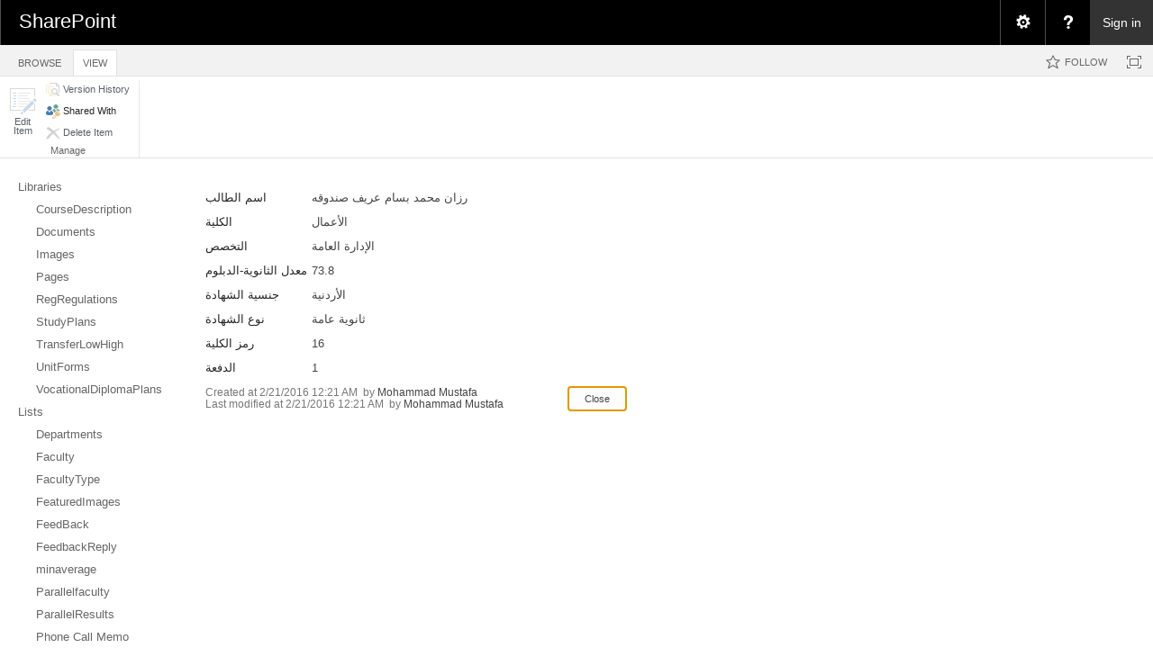

--- FILE ---
content_type: text/html; charset=utf-8
request_url: https://registration.ju.edu.jo/Lists/ParallelResults/DispForm.aspx?ID=4337&ContentTypeId=0x01000DB4CEC5B1C1EE4ABAE0106102088099
body_size: 100728
content:

<!DOCTYPE html PUBLIC "-//W3C//DTD XHTML 1.0 Strict//EN"
	"http://www.w3.org/TR/xhtml1/DTD/xhtml1-strict.dtd">
<html dir="ltr" lang="en-US">
<head><meta name="GENERATOR" content="Microsoft SharePoint" /><meta http-equiv="Content-type" content="text/html; charset=utf-8" /><meta http-equiv="X-UA-Compatible" content="IE=10"/><script type='text/javascript'>var _browserisFlight = true;</script><meta http-equiv="Expires" content="0" /><meta name="msapplication-TileImage" content="/_layouts/15/images/SharePointMetroAppTile.png" /><meta name="msapplication-TileColor" content="#0072C6" /><title>
	
	ParallelResults - رزان محمد بسام عريف صندوقه

</title><link rel="shortcut icon" href="/_layouts/15/images/favicon.ico?rev=40" type="image/vnd.microsoft.icon" id="favicon" /><link rel="stylesheet" type="text/css" href="/_layouts/15/1033/styles/forms.css?rev=P8J2jJIMQlHWGCoogd8ohQ%3D%3DTAG0"/>
<link rel="stylesheet" type="text/css" href="/_layouts/15/1033/styles/Themable/corev15.css?rev=VY%2BwyEmZ4VeBNMq6%2BgwRaA%3D%3DTAG0"/>
<link rel="stylesheet" type="text/css" href="/_layouts/15/1033/styles/SuiteNav.css?rev=MftMX5e%2Fyc5ksxukBblvoA%3D%3DTAG0"/>
<script type="text/javascript" src="/_layouts/15/1033/initstrings.js?rev=2WxjgxyM2qXGgY9r2nHW8A%3D%3DTAG0"></script>
<script type="text/javascript" src="/_layouts/15/init.js?rev=RHfoRxFuwXZ%2BOo2JABCoHA%3D%3DTAG0"></script>
<script type="text/javascript" src="/_layouts/15/1033/strings.js?rev=k%2FSaOdWtcHDDvsb%2FUFykOA%3D%3DTAG0"></script>
<script type="text/javascript" src="/_layouts/15/clienttemplates.js?rev=oCuPrViEzAn0pDKB8CF8Zg%3D%3DTAG0"></script>
<script type="text/javascript" src="/_layouts/15/ie55up.js?rev=FDfIxU6g4wVWGihfBF8EMQ%3D%3DTAG0"></script>
<script type="text/javascript" src="/_layouts/15/clientforms.js?rev=fk0gzMrUvLEGWFsVUt1bBQ%3D%3DTAG0"></script>
<script type="text/javascript" src="/ScriptResource.axd?d=i78-iabG5uy39ZD2jQxtsKuI0Tbn2eUkDdYLQE9Mrb0G88Aky27AA2C96MUsaKVkZf6j1tvJ3m4-gqHLkNi9UZ7GAaUzOh36biSgXi-O5gdmFxKli3EahRpN3xdaeVN6hiDWsfE5QZnE1DWfW7j4QMGZimbgBkeizIyJpqHof8ZV-c5tcD4InYuvYba_4zby0&amp;t=32e5dfca"></script>
<script type="text/javascript" src="/_layouts/15/blank.js?rev=nBzPIm07cpYroIjvUHh4jw%3D%3DTAG0"></script>
<script type="text/javascript" src="/ScriptResource.axd?d=jm7J25hT3Q0tZiG4k4MB9sqBU-hxrC0ttex7Vv8Qxt57fgOsUEmlaY6TKtfWgklL7iGpalJ1shfXXxCi_uM9eOMMMwKkI8P5dMcFcwyfrBPmc93bkJZAyILfn6WyfzWMYJ5B92AAORPUMWGYpZRXUnsfm_fcJnJMFKUfxgvTSlQYrH779E1LfyZUPfT_VQNM0&amp;t=32e5dfca"></script>
<script type="text/javascript" src="/_layouts/15/suitenav.js?rev=kBlyEocZNUdwP5JkJ8qBKw%3D%3DTAG0"></script>
<script type="text/javascript">RegisterSod("require.js", "\u002f_layouts\u002f15\u002frequire.js?rev=4UhLIF\u00252FezOvmGnh\u00252Fs0LLpA\u00253D\u00253DTAG0");</script>
<script type="text/javascript">RegisterSod("sp.res.resx", "\u002f_layouts\u002f15\u002f1033\u002fsp.res.js?rev=wAoMiKx7gNtLcYzRgm0ujg\u00253D\u00253DTAG0");</script>
<script type="text/javascript">RegisterSod("sp.runtime.js", "\u002f_layouts\u002f15\u002fsp.runtime.js?rev=QZuY9EfO812\u00252FHP6vKipQPQ\u00253D\u00253DTAG0");RegisterSodDep("sp.runtime.js", "sp.res.resx");</script>
<script type="text/javascript">RegisterSod("sp.js", "\u002f_layouts\u002f15\u002fsp.js?rev=IOhwsS2jiKK0lsxWx1LfFA\u00253D\u00253DTAG0");RegisterSodDep("sp.js", "sp.runtime.js");RegisterSodDep("sp.js", "sp.ui.dialog.js");RegisterSodDep("sp.js", "sp.res.resx");</script>
<script type="text/javascript">RegisterSod("sp.init.js", "\u002f_layouts\u002f15\u002fsp.init.js?rev=v7C9ZcXmEYuhjJNLnCo66A\u00253D\u00253DTAG0");</script>
<script type="text/javascript">RegisterSod("sp.ui.dialog.js", "\u002f_layouts\u002f15\u002fsp.ui.dialog.js?rev=QfcC7vHW7hXFYDxqmPkuwQ\u00253D\u00253DTAG0");RegisterSodDep("sp.ui.dialog.js", "sp.init.js");RegisterSodDep("sp.ui.dialog.js", "sp.res.resx");</script>
<script type="text/javascript">RegisterSod("core.js", "\u002f_layouts\u002f15\u002fcore.js?rev=9kCBQNkpbQYAoiVcZpdkJA\u00253D\u00253DTAG0");</script>
<script type="text/javascript">RegisterSod("menu.js", "\u002f_layouts\u002f15\u002fmenu.js?rev=8L\u00252BIY1hT\u00252BbaFStnW1t8DHA\u00253D\u00253DTAG0");</script>
<script type="text/javascript">RegisterSod("mQuery.js", "\u002f_layouts\u002f15\u002fmquery.js?rev=G0XIYJI9ofOrcdJaLkhB7Q\u00253D\u00253DTAG0");</script>
<script type="text/javascript">RegisterSod("callout.js", "\u002f_layouts\u002f15\u002fcallout.js?rev=abeY2vrdWuf5SFGyZz0ZIA\u00253D\u00253DTAG0");RegisterSodDep("callout.js", "mQuery.js");RegisterSodDep("callout.js", "core.js");</script>
<script type="text/javascript">RegisterSod("sp.core.js", "\u002f_layouts\u002f15\u002fsp.core.js?rev=bOK\u00252Bug\u00252FpfAotn0K8lTrAmw\u00253D\u00253DTAG0");RegisterSodDep("sp.core.js", "sp.init.js");RegisterSodDep("sp.core.js", "core.js");</script>
<script type="text/javascript">RegisterSod("sharing.js", "\u002f_layouts\u002f15\u002fsharing.js?rev=i\u00252BpkUadbMp0SRKzd7VVHng\u00253D\u00253DTAG0");RegisterSodDep("sharing.js", "mQuery.js");RegisterSodDep("sharing.js", "core.js");</script>
<script type="text/javascript">RegisterSod("suitelinks.js", "\u002f_layouts\u002f15\u002fsuitelinks.js?rev=xrG\u00252BRjaI5OPo7vtJxP\u00252B73A\u00253D\u00253DTAG0");RegisterSodDep("suitelinks.js", "core.js");</script>
<script type="text/javascript">RegisterSod("assetpickers.js", "\u002f_layouts\u002f15\u002fassetpickers.js?rev=RyhhZJRe\u00252FP6qFdOHamN1Nw\u00253D\u00253DTAG0");</script>
<script type="text/javascript">RegisterSod("clientrenderer.js", "\u002f_layouts\u002f15\u002fclientrenderer.js?rev=DnKoLK\u00252FbHhJeC9UWCtG1Cw\u00253D\u00253DTAG0");</script>
<script type="text/javascript">RegisterSod("srch.resources.resx", "\u002f_layouts\u002f15\u002f1033\u002fsrch.resources.js?rev=YFZFsHKXct9hchZcv\u00252BUURA\u00253D\u00253DTAG0");</script>
<script type="text/javascript">RegisterSod("search.clientcontrols.js", "\u002f_layouts\u002f15\u002fsearch.clientcontrols.js?rev=llkkoa8WzW2Akde91RvLUw\u00253D\u00253DTAG0");RegisterSodDep("search.clientcontrols.js", "sp.init.js");RegisterSodDep("search.clientcontrols.js", "clientrenderer.js");RegisterSodDep("search.clientcontrols.js", "srch.resources.resx");</script>
<script type="text/javascript">RegisterSod("sp.search.js", "\u002f_layouts\u002f15\u002fsp.search.js?rev=HAx1PXh3dmISREk3Xv5ClQ\u00253D\u00253DTAG0");RegisterSodDep("sp.search.js", "sp.init.js");RegisterSodDep("sp.search.js", "sp.runtime.js");</script>
<script type="text/javascript">RegisterSod("ajaxtoolkit.js", "\u002f_layouts\u002f15\u002fajaxtoolkit.js?rev=D\u00252BopWJT1QLPe7G8RdEG71A\u00253D\u00253DTAG0");RegisterSodDep("ajaxtoolkit.js", "search.clientcontrols.js");</script>
<script type="text/javascript">RegisterSod("cui.js", "\u002f_layouts\u002f15\u002fcui.js?rev=WaTB2GdOOnu5P7\u00252BT6\u00252BGSKw\u00253D\u00253DTAG0");</script>
<script type="text/javascript">RegisterSod("inplview", "\u002f_layouts\u002f15\u002finplview.js?rev=DyKtSizIeG1Okf5xG3fnOw\u00253D\u00253DTAG0");RegisterSodDep("inplview", "core.js");RegisterSodDep("inplview", "sp.js");</script>
<script type="text/javascript">RegisterSod("ribbon", "\u002f_layouts\u002f15\u002fsp.ribbon.js?rev=iim\u00252FXZHY7\u00252FvGr89LVb3pWQ\u00253D\u00253DTAG0");RegisterSodDep("ribbon", "core.js");RegisterSodDep("ribbon", "sp.core.js");RegisterSodDep("ribbon", "sp.js");RegisterSodDep("ribbon", "cui.js");RegisterSodDep("ribbon", "sp.res.resx");RegisterSodDep("ribbon", "sp.runtime.js");RegisterSodDep("ribbon", "inplview");</script>
<script type="text/javascript">RegisterSod("sp.ui.policy.resources.resx", "\u002f_layouts\u002f15\u002fScriptResx.ashx?culture=en\u00252Dus\u0026name=SP\u00252EUI\u00252EPolicy\u00252EResources\u0026rev=m2Nvtm13DRgodCVi\u00252BsRukw\u00253D\u00253D");</script>
<script type="text/javascript">RegisterSod("mdn.js", "\u002f_layouts\u002f15\u002fmdn.js?rev=8NNwivaC8jSLGWcNFulEiA\u00253D\u00253DTAG0");RegisterSodDep("mdn.js", "sp.init.js");RegisterSodDep("mdn.js", "core.js");RegisterSodDep("mdn.js", "sp.runtime.js");RegisterSodDep("mdn.js", "sp.js");RegisterSodDep("mdn.js", "cui.js");RegisterSodDep("mdn.js", "ribbon");RegisterSodDep("mdn.js", "sp.ui.policy.resources.resx");</script>
<script type="text/javascript">RegisterSod("userprofile", "\u002f_layouts\u002f15\u002fsp.userprofiles.js?rev=cx6U8sP\u00252ByP0OFLjk6ekyIg\u00253D\u00253DTAG0");RegisterSodDep("userprofile", "sp.runtime.js");</script>
<script type="text/javascript">RegisterSod("followingcommon.js", "\u002f_layouts\u002f15\u002ffollowingcommon.js?rev=5I9u4X\u00252BpRYuWUuY6Og2tLA\u00253D\u00253DTAG0");RegisterSodDep("followingcommon.js", "sp.js");RegisterSodDep("followingcommon.js", "userprofile");RegisterSodDep("followingcommon.js", "core.js");RegisterSodDep("followingcommon.js", "mQuery.js");</script>
<script type="text/javascript">RegisterSod("profilebrowserscriptres.resx", "\u002f_layouts\u002f15\u002f1033\u002fprofilebrowserscriptres.js?rev=qwf69WaVc1mYlJLXqmZmVA\u00253D\u00253DTAG0");</script>
<script type="text/javascript">RegisterSod("sp.ui.mysitecommon.js", "\u002f_layouts\u002f15\u002fsp.ui.mysitecommon.js?rev=ex\u00252F9c\u00252BQRgevJOSeTAdF1EQ\u00253D\u00253DTAG0");RegisterSodDep("sp.ui.mysitecommon.js", "sp.init.js");RegisterSodDep("sp.ui.mysitecommon.js", "sp.runtime.js");RegisterSodDep("sp.ui.mysitecommon.js", "userprofile");RegisterSodDep("sp.ui.mysitecommon.js", "profilebrowserscriptres.resx");</script>
<script type="text/javascript">RegisterSod("offline.js", "\u002f_layouts\u002f15\u002foffline.js?rev=bR6hDba6iH02xqQeHD4g8g\u00253D\u00253DTAG0");</script>
<script type="text/javascript">RegisterSod("theming.js", "\u002f_layouts\u002f15\u002ftheming.js?rev=AQsQZgsKbypSwgIb\u00252BD\u00252FmYA\u00253D\u00253DTAG0");</script>
<script type="text/javascript">RegisterSod("WPAdderClass", "\u002f_layouts\u002f15\u002fwpadder.js?rev=JYkmyhSAiRakP15gXyd\u00252Bqw\u00253D\u00253DTAG0");</script>
<script type="text/javascript">RegisterSod("dragdrop.js", "\u002f_layouts\u002f15\u002fdragdrop.js?rev=iKK3y\u00252F3yftbtJqmfxUSI9Q\u00253D\u00253DTAG0");</script>
<script type="text/javascript">RegisterSod("quicklaunch.js", "\u002f_layouts\u002f15\u002fquicklaunch.js?rev=FUyguhA6g7\u00252FMa6Kgt5DplA\u00253D\u00253DTAG0");RegisterSodDep("quicklaunch.js", "dragdrop.js");</script>
<link type="text/xml" rel="alternate" href="/_vti_bin/spsdisco.aspx" />
		
	
	
		
	

		<!-- _lcid="1033" _version="16.0.5513" _dal="1" -->
<!-- _LocalBinding -->

<link rel="canonical" href="https://registration.ju.edu.jo:443/Lists/ParallelResults/4337_.000?ID=4337&amp;ContentTypeId=0x01000DB4CEC5B1C1EE4ABAE0106102088099" />
		
<style type="text/css">
.ms-bodyareaframe {
	padding: 8px;
	border: none;
}
</style>

	<style type="text/css">
	.s4-titlerowhidetitle { display:none; }
	.s4-ribbonrowhidetitle { height:126px; }

</style></head>
<body>
  <div id="imgPrefetch" style="display:none">
<img src="/_layouts/15/images/favicon.ico?rev=40" />
<img src="/_layouts/15/images/spcommon.png?rev=40" />
<img src="/_layouts/15/images/spcommon.png?rev=40" />
<img src="/_layouts/15/images/siteIcon.png?rev=40" />
</div>

  <noscript><div class='noindex'>You may be trying to access this site from a secured browser on the server. Please enable scripts and reload this page.</div></noscript>
  
  <form method="post" action="./DispForm.aspx?ID=4337&amp;ContentTypeId=0x01000DB4CEC5B1C1EE4ABAE0106102088099" onsubmit="javascript:return WebForm_OnSubmit();" id="aspnetForm" enctype="multipart/form-data">
<div class="aspNetHidden">
<input type="hidden" name="_wpcmWpid" id="_wpcmWpid" value="" />
<input type="hidden" name="wpcmVal" id="wpcmVal" value="" />
<input type="hidden" name="MSOWebPartPage_PostbackSource" id="MSOWebPartPage_PostbackSource" value="" />
<input type="hidden" name="MSOTlPn_SelectedWpId" id="MSOTlPn_SelectedWpId" value="" />
<input type="hidden" name="MSOTlPn_View" id="MSOTlPn_View" value="0" />
<input type="hidden" name="MSOTlPn_ShowSettings" id="MSOTlPn_ShowSettings" value="False" />
<input type="hidden" name="MSOGallery_SelectedLibrary" id="MSOGallery_SelectedLibrary" value="" />
<input type="hidden" name="MSOGallery_FilterString" id="MSOGallery_FilterString" value="" />
<input type="hidden" name="MSOTlPn_Button" id="MSOTlPn_Button" value="none" />
<input type="hidden" name="__EVENTTARGET" id="__EVENTTARGET" value="" />
<input type="hidden" name="__EVENTARGUMENT" id="__EVENTARGUMENT" value="" />
<input type="hidden" name="__REQUESTDIGEST" id="__REQUESTDIGEST" value="0xA5B47F8AB6498A3C3B0635C8E6F1660A79DB2CDA3C5D9B2529C76124E15474D6BD3BCFF9373289F41CE175FEF42C825FFA0B993A1332B5884B62611309A4206B,21 Jan 2026 11:30:25 -0000" />
<input type="hidden" name="MSOSPWebPartManager_DisplayModeName" id="MSOSPWebPartManager_DisplayModeName" value="Browse" />
<input type="hidden" name="MSOSPWebPartManager_ExitingDesignMode" id="MSOSPWebPartManager_ExitingDesignMode" value="false" />
<input type="hidden" name="MSOWebPartPage_Shared" id="MSOWebPartPage_Shared" value="" />
<input type="hidden" name="MSOLayout_LayoutChanges" id="MSOLayout_LayoutChanges" value="" />
<input type="hidden" name="MSOLayout_InDesignMode" id="MSOLayout_InDesignMode" value="" />
<input type="hidden" name="_wpSelected" id="_wpSelected" value="MSOZoneCell_WebPartWPQ2" />
<input type="hidden" name="_wzSelected" id="_wzSelected" value="" />
<input type="hidden" name="MSOSPWebPartManager_OldDisplayModeName" id="MSOSPWebPartManager_OldDisplayModeName" value="Browse" />
<input type="hidden" name="MSOSPWebPartManager_StartWebPartEditingName" id="MSOSPWebPartManager_StartWebPartEditingName" value="false" />
<input type="hidden" name="MSOSPWebPartManager_EndWebPartEditing" id="MSOSPWebPartManager_EndWebPartEditing" value="false" />
<input type="hidden" name="__LASTFOCUS" id="__LASTFOCUS" value="" />
<input type="hidden" name="_maintainWorkspaceScrollPosition" id="_maintainWorkspaceScrollPosition" value="0" />
<input type="hidden" name="__VIEWSTATE" id="__VIEWSTATE" value="/[base64]/[base64]/YqSDYp9mE2YLYqNmI2YQg2YjYp9mE2KrYs9is2YrZhGT814Y+Ceo/jUnkQy6oyxY42Etb8DtTkUlZ8fHnJ0GKbw==" />
</div>

<script type="text/javascript">
//<![CDATA[
var theForm = document.forms['aspnetForm'];
if (!theForm) {
    theForm = document.aspnetForm;
}
function __doPostBack(eventTarget, eventArgument) {
    if (!theForm.onsubmit || (theForm.onsubmit() != false)) {
        theForm.__EVENTTARGET.value = eventTarget;
        theForm.__EVENTARGUMENT.value = eventArgument;
        theForm.submit();
    }
}
//]]>
</script>


<script src="/WebResource.axd?d=HxbtTszeWuj2nmPf5TvRhWxVf-nQgnUCXRplZRB2zctXzPRpfedJnAZ0GrxvRN-Si0J_9YShYa3DewCBgIUysBXbUVmeq0aToz-tPZXMa141&amp;t=638901879720898773" type="text/javascript"></script>


<script type="text/javascript">
//<![CDATA[
var MSOWebPartPageFormName = 'aspnetForm';
var g_presenceEnabled = true;
var g_wsaEnabled = false;

var g_correlationId = 'ec27efa1-0f8d-2042-a9c0-ce883c7d9824';
var g_wsaQoSEnabled = false;
var g_wsaQoSDataPoints = [];
var g_wsaRUMEnabled = false;
var g_wsaLCID = 1033;
var g_wsaListTemplateId = 100;
var g_wsaSiteTemplateId = 'STS#1';
var _fV4UI=true;var _spPageContextInfo = {webServerRelativeUrl: "\u002f", webAbsoluteUrl: "https:\u002f\u002fregistration.ju.edu.jo", siteAbsoluteUrl: "https:\u002f\u002fregistration.ju.edu.jo", serverRequestPath: "\u002fLists\u002fParallelResults\u002fDispForm.aspx", layoutsUrl: "_layouts\u002f15", webTitle: "\u0648\u062D\u062F\u0629 \u0627\u0644\u0642\u0628\u0648\u0644 \u0648\u0627\u0644\u062A\u0633\u062C\u064A\u0644", webTemplate: "1", tenantAppVersion: "0", isAppWeb: false, Has2019Era: true, webLogoUrl: "_layouts\u002f15\u002fimages\u002fsiteicon.png", webLanguage: 1033, currentLanguage: 1033, currentUICultureName: "en-US", currentCultureName: "en-US", clientServerTimeDelta: new Date("2026-01-21T11:30:25.1518305Z") - new Date(), updateFormDigestPageLoaded: new Date("2026-01-21T11:30:25.1518305Z"), siteClientTag: "276$$16.0.5513.1001", crossDomainPhotosEnabled:false, webUIVersion:15, webPermMasks:{High:16,Low:200769},pageListId:"{fe7a918c-6ae8-46eb-b669-690754ee573e}", pagePersonalizationScope:1, alertsEnabled:true, customMarkupInCalculatedFieldDisabled: true, siteServerRelativeUrl: "\u002f", allowSilverlightPrompt:'True', isSiteAdmin: false};var L_Menu_BaseUrl="";
var L_Menu_LCID="1033";
var L_Menu_SiteTheme="null";
var dlc_fvsi = {"DefaultViews":[],"ViewUrls":[],"WebUrl":"\/"};
function _spNavigateHierarchy(nodeDiv, dataSourceId, dataPath, url, listInContext, type) {

    CoreInvoke('ProcessDefaultNavigateHierarchy', nodeDiv, dataSourceId, dataPath, url, listInContext, type, document.forms.aspnetForm, "", "\u002fLists\u002fParallelResults\u002fDispForm.aspx");

}
Flighting.ExpFeatures = [480215056,1880287568,1561350208,302071836,3212816,69472768,4194310,-2113396707,268502022,-872284160,1049232,-2147421952,65536,65536,2097472,917504,-2147474174,1372324107,67108882,0,0,-2147483648,2097152,0,0,32768,0,0,0,0,0,0,0,0,0,0,0,0,0,0,0,0,0,0,0,0,0,0,0,0,0,0,0,0,0,0,0,0,0,0,0,0,0,0,0,0,0,0,0,0,0,0,0,0,0,0,0,0,0,0,0,0,0,0,32768]; (function()
{
    if(typeof(window.SP) == "undefined") window.SP = {};
    if(typeof(window.SP.YammerSwitch) == "undefined") window.SP.YammerSwitch = {};

    var ysObj = window.SP.YammerSwitch;
    ysObj.IsEnabled = false;
    ysObj.TargetYammerHostName = "www.yammer.com";
} )(); var _spWebPartComponents = new Object();
                var g_syncButtonUsePopup = true;
                //]]>
</script>

<script src="/_layouts/15/blank.js?rev=nBzPIm07cpYroIjvUHh4jw%3D%3DTAG0" type="text/javascript"></script>
<script type="text/javascript">
//<![CDATA[
(function(){

        if (typeof(_spBodyOnLoadFunctions) === 'undefined' || _spBodyOnLoadFunctions === null) {
            return;
        }
        _spBodyOnLoadFunctions.push(function() {
            SP.SOD.executeFunc('core.js', 'FollowingDocument', function() { FollowingDocument(); });
        });
    })();(function(){

        if (typeof(_spBodyOnLoadFunctions) === 'undefined' || _spBodyOnLoadFunctions === null) {
            return;
        }
        _spBodyOnLoadFunctions.push(function() {
            SP.SOD.executeFunc('core.js', 'FollowingCallout', function() { FollowingCallout(); });
        });
    })();if (typeof(DeferWebFormInitCallback) == 'function') DeferWebFormInitCallback();//]]>
</script>

<script src="/WebResource.axd?d=Qs3MI5gZWBWyPg6zXtnL1ROu_1FarfR2b60EMKrYONSuqqwoOy-tIScuRGPSfNyFSinpswALLFtQPvHMtqGR3mJcPpMpM13WZdHWDy7wthE1&amp;t=638901879720898773" type="text/javascript"></script>
<script type="text/javascript">
//<![CDATA[
function WebForm_OnSubmit() {
UpdateFormDigest('\u002f', 1440000);
                    var workspaceElem = GetCachedElement("s4-workspace");
                    if (workspaceElem != null)
                    {
                        var scrollElem = GetCachedElement("_maintainWorkspaceScrollPosition");
                        if (scrollElem != null)
                        {
                            scrollElem.value = workspaceElem.scrollTop;
                        }
                    };
                if (typeof(_spFormOnSubmitWrapper) != 'undefined') {return _spFormOnSubmitWrapper();} else {return true;};
return true;
}
//]]>
</script>

<div class="aspNetHidden">

	<input type="hidden" name="__VIEWSTATEGENERATOR" id="__VIEWSTATEGENERATOR" value="3289091C" />
	<input type="hidden" name="__SCROLLPOSITIONX" id="__SCROLLPOSITIONX" value="0" />
	<input type="hidden" name="__SCROLLPOSITIONY" id="__SCROLLPOSITIONY" value="0" />
	<input type="hidden" name="__EVENTVALIDATION" id="__EVENTVALIDATION" value="/wEdAAXRMsSmxXy8E0arqoSKwKXlMTZk9qLGncDjImqxppn1M6mTRHe4HE3o6VQUOh2Npqbtl9fjtOdsv+0YqTHrm50UJdUGPEv65KVB+dqBPGxMc+Jn+I4M0bEG4JZYX3B0NOqNS2jcyCnCngRL/FCP+1qj" />
</div>
	<script type="text/javascript"> var submitHook = function () { return false; }; theForm._spOldSubmit = theForm.submit; theForm.submit = function () { if (!submitHook()) { this._spOldSubmit(); } }; </script>
	<span id="DeltaSPWebPartManager">
		
	</span>
	<script type="text/javascript">
//<![CDATA[
Sys.WebForms.PageRequestManager._initialize('ctl00$ScriptManager', 'aspnetForm', ['fctl00$WebPartAdderUpdatePanel',''], [], ['ctl00$WebPartAdder',''], 90, 'ctl00');
//]]>
</script>

	<span id="DeltaDelegateControls">
		
		
	</span>
<div id="TurnOnAccessibility" style="display:none" class="s4-notdlg noindex">
	<a id="linkTurnOnAcc" title="Turn on more accessible mode" href="#" class="ms-accessible ms-acc-button" onclick="SetIsAccessibilityFeatureEnabled(true);UpdateAccessibilityUI();document.getElementById('linkTurnOffAcc').focus();return false;">Turn on more accessible mode</a>
</div>
<div id="TurnOffAccessibility" style="display:none" class="s4-notdlg noindex">
	<a id="linkTurnOffAcc" title="Turn off more accessible mode" href="#" class="ms-accessible ms-acc-button" onclick="SetIsAccessibilityFeatureEnabled(false);UpdateAccessibilityUI();document.getElementById('linkTurnOnAcc').focus();return false;">Turn off more accessible mode</a>
</div>
<div class="s4-notdlg s4-skipribbonshortcut noindex">
	<a href="javascript:;" title="Skip Ribbon Commands" onclick="document.getElementById('startNavigation').focus();" class="ms-accessible ms-acc-button" accesskey="Y">Skip Ribbon Commands</a>
</div>
<div class="s4-notdlg noindex">
	<a href="javascript:;" title="Skip to main content" onclick="document.getElementById('mainContent').focus();" class="ms-accessible ms-acc-button">Skip to main content</a>
</div>
<div id="TurnOffAnimation" style="display:none;" class="s4-notdlg noindex">
	<a id="linkTurnOffAnimation" title="Turn off Animations" href="#" class="ms-accessible ms-acc-button" onclick="ToggleAnimationStatus();return false;">Turn off Animations</a>
</div>
<div id="TurnOnAnimation" style="display:none;" class="s4-notdlg noindex">
	<a id="linkTurnOnAnimation" title="Turn on Animations" href="#" class="ms-accessible ms-acc-button" onclick="ToggleAnimationStatus();return false;">Turn on Animations</a>
</div>
<a id="HiddenAnchor" href="javascript:;" style="display:none;"></a>
<div id="suiteBarDelta" class="ms-dialogHidden ms-fullWidth noindex">
	
	<div id="suiteMenuData" class="ms-hide">
	


					   <span class="ms-siteactions-root" id="siteactiontd">
					   
						
						
						<span style="display:none"><menu type='ServerMenu' id="zz1_SiteActionsMenuMainData" hideicons="true"><ie:menuitem id="zz2_MenuItem_ViewAllSiteContents" type="option" iconSrc="/_layouts/15/images/allcontent32.png?rev=40" onMenuClick="STSNavigate2(event,&#39;/_layouts/15/viewlsts.aspx&#39;);" text="Site contents" description="View all libraries and lists in this site." menuGroupId="200"></ie:menuitem>
	</menu></span></span>
	</div>
	<script type="text/javascript">// <![CDATA[ 


		var g_navBarHelpDefaultKey = "HelpHome";
	// ]]>
</script>
	<div id="suiteBarTop" class="ms-fullWidth ms-TopBarBackground-bgColor" style="height:50px; position:relative;">

	</div><div class="wf-family-o365 o365wf" style="display:none">

	</div>

</div>
		<div id="ms-hcTest"></div>
		<div id="s4-ribbonrow">
		<div id="globalNavBox" class="noindex">
	<div id="ribbonBox">
	<div id="s4-ribboncont">
		<div id="DeltaSPRibbon">
	
			

			<input id="RibbonContainer_activeTabId" name="ctl00$ctl60" type="hidden" value=""/><div id='RibbonContainer'><div class="ms-cui-ribbon ms-cui-needIEFilter" id="Ribbon" unselectable="on" aria-describedby="ribboninstructions" role="toolbar"><span class="ms-cui-hidden" id="ribboninstructions" unselectable="on">To navigate through the Ribbon, use standard browser navigation keys. To skip between groups, use Ctrl+LEFT or Ctrl+RIGHT. To jump to the first Ribbon tab use Ctrl+[. To jump to the last selected command use Ctrl+]. To activate a command, use Enter.</span><div class="ms-cui-ribbonTopBars" unselectable="on"><div class="ms-cui-topBar1" unselectable="on" style="display:none"><div class="ms-cui-qat-container" unselectable="on"></div></div><div class="ms-cui-topBar2 ms-cui-topBarMaximized" unselectable="on"><div class="ms-cui-jewel-container" id="jewelcontainer" unselectable="on" style="display:none"></div><div class="ms-cui-TabRowLeft ms-core-defaultFont ms-dialogHidden" id="RibbonContainer-TabRowLeft" unselectable="on">
				</div><ul class="ms-cui-tts ms-cui-disabled" unselectable="on" role="tablist"><li class="ms-cui-tt ms-browseTab" id="Ribbon.Read-title" unselectable="on" role="tab"><a class="ms-cui-tt-a" unselectable="on" href="javascript:;" onclick="return false;" title="Browse" onkeydown="return true;"><span class="ms-cui-tt-span" unselectable="on">Browse</span><span class="ms-cui-hidden" unselectable="on">Tab 1 of 2.</span></a></li><li class="ms-cui-tt ms-cui-tt-s" id="Ribbon.ListForm.Display-title" unselectable="on" role="tab"><a class="ms-cui-tt-a" unselectable="on" href="javascript:;" onclick="return false;" title="View" onkeydown="return true;"><span class="ms-cui-tt-span" unselectable="on">View</span><span class="ms-cui-hidden" unselectable="on">Tab 2 of 2.</span></a></li></ul><div class="ms-cui-TabRowRight s4-trc-container s4-notdlg ms-core-defaultFont" id="RibbonContainer-TabRowRight" unselectable="on">
					
					<a onmouseover="this.firstChild.firstChild.style.left=&#39;-217px&#39;; this.firstChild.firstChild.style.top=&#39;-192px&#39;;" onmouseout="this.firstChild.firstChild.style.left=&#39;-218px&#39;; this.firstChild.firstChild.style.top=&#39;-48px&#39;;" onclick="SP.SOD.executeFunc(&#39;followingcommon.js&#39;, &#39;FollowSite&#39;, function() { FollowSite(); }); return false;" id="site_follow_button" title="Follow this site and get back to it easily from your sites page." class="ms-promotedActionButton" href="javascript:WebForm_DoPostBackWithOptions(new WebForm_PostBackOptions(&quot;ctl00$site_follow_button&quot;, &quot;&quot;, true, &quot;&quot;, &quot;&quot;, false, true))" style="display:inline-block;"><span style="height:16px;width:16px;position:relative;display:inline-block;overflow:hidden;" class="s4-clust ms-promotedActionButton-icon"><img src="/_layouts/15/images/spcommon.png?rev=40" alt="Follow" style="position:absolute;left:-218px;top:-48px;" /></span><span class="ms-promotedActionButton-text">Follow</span></a>
					
					
<span id="fullscreenmodebox" class="ms-qatbutton">
	<span id="fullscreenmode">
		<a onmouseover="this.firstChild.firstChild.firstChild.style.left=&#39;-125px&#39;; this.firstChild.firstChild.firstChild.style.top=&#39;-178px&#39;;" onmouseout="this.firstChild.firstChild.firstChild.style.left=&#39;-143px&#39;; this.firstChild.firstChild.firstChild.style.top=&#39;-178px&#39;;" id="ctl00_fullscreenmodeBtn" title="Focus on Content" onclick="SetFullScreenMode(true);PreventDefaultNavigation();return false;" href="../../_catalogs/masterpage/#" style="display:inline-block;height:30px;width:30px;"><span style="display:inline-block;overflow:hidden;height:16px;width:16px;padding-left:7px;padding-top:7px;padding-right:7px;padding-bottom:7px;"><span style="height:16px;width:16px;position:relative;display:inline-block;overflow:hidden;" class="s4-clust"><img src="/_layouts/15/images/spcommon.png?rev=40" alt="Focus on Content" style="border:0;position:absolute;left:-143px;top:-178px;" /></span></span></a>
	</span>
	<span id="exitfullscreenmode" style="display: none;">
		<a onmouseover="this.firstChild.firstChild.firstChild.style.left=&#39;-179px&#39;; this.firstChild.firstChild.firstChild.style.top=&#39;-96px&#39;;" onmouseout="this.firstChild.firstChild.firstChild.style.left=&#39;-107px&#39;; this.firstChild.firstChild.firstChild.style.top=&#39;-178px&#39;;" id="ctl00_exitfullscreenmodeBtn" title="Focus on Content" onclick="SetFullScreenMode(false);PreventDefaultNavigation();return false;" href="../../_catalogs/masterpage/#" style="display:inline-block;height:30px;width:30px;"><span style="display:inline-block;overflow:hidden;height:16px;width:16px;padding-left:7px;padding-top:7px;padding-right:7px;padding-bottom:7px;"><span style="height:16px;width:16px;position:relative;display:inline-block;overflow:hidden;" class="s4-clust"><img src="/_layouts/15/images/spcommon.png?rev=40" alt="Focus on Content" style="border:0;position:absolute;left:-107px;top:-178px;" /></span></span></a>
	</span>
</span>


				</div></div></div><div class="ms-cui-tabContainer  ms-cui-disabled" unselectable="on"><ul class="ms-cui-tabBody" id="Ribbon.ListForm.Display" unselectable="on" role="tabpanel" aria-labelledby="Ribbon.ListForm.Display-title"><li class="ms-cui-group" id="Ribbon.ListForm.Display.Manage" unselectable="on"><span class="ms-cui-groupContainer" unselectable="on"><span class="ms-cui-groupBody" unselectable="on"><span class="ms-cui-layout" id="Ribbon.ListForm.Display.Manage-LargeMedium" unselectable="on"><span class="ms-cui-section" id="Ribbon.ListForm.Display.Manage-LargeMedium-0" unselectable="on"><span class="ms-cui-row-onerow" id="Ribbon.ListForm.Display.Manage-LargeMedium-0-0" unselectable="on"><a class="ms-cui-ctl-large" id="Ribbon.ListForm.Display.Manage.EditItem-Large" onclick="return false;" href="javascript:;" mscui:controltype="Button" aria-describedby="Ribbon.ListForm.Display.Manage.EditItem_ToolTip" role="button" unselectable="on"><span class="ms-cui-ctl-largeIconContainer" unselectable="on"><span class=" ms-cui-img-32by32 ms-cui-img-cont-float ms-cui-imageDisabled" unselectable="on"><img class="" style="top: -341px;left: -511px;" unselectable="on" src="/_layouts/15/1033/images/formatmap32x32.png?rev=40"/></span></span><span class="ms-cui-ctl-largelabel" unselectable="on">Edit<br />Item</span></a></span></span><span class="ms-cui-section" id="Ribbon.ListForm.Display.Manage-LargeMedium-1" unselectable="on"><span class="ms-cui-row" id="Ribbon.ListForm.Display.Manage-LargeMedium-1-0" unselectable="on"><span unselectable="on"><a class="ms-cui-ctl-medium" id="Ribbon.ListForm.Display.Manage.VersionHistory-Medium" onclick="return false;" href="javascript:;" mscui:controltype="Button" aria-describedby="Ribbon.ListForm.Display.Manage.VersionHistory_ToolTip" role="button" unselectable="on"><span class="ms-cui-ctl-iconContainer" unselectable="on"><span class=" ms-cui-img-16by16 ms-cui-img-cont-float ms-cui-imageDisabled" unselectable="on"><img class="" style="top: -99px;left: -55px;" unselectable="on" src="/_layouts/15/1033/images/formatmap16x16.png?rev=40"/></span></span><span class="ms-cui-ctl-mediumlabel" unselectable="on">Version History</span></a></span></span><span class="ms-cui-row" id="Ribbon.ListForm.Display.Manage-LargeMedium-1-1" unselectable="on"><span unselectable="on"><a class="ms-cui-ctl-medium" id="Ribbon.ListForm.Display.Manage.ManagePermissions-Medium" onclick="return false;" href="javascript:;" mscui:controltype="Button" aria-describedby="Ribbon.ListForm.Display.Manage.ManagePermissions_ToolTip" role="button" unselectable="on"><span class="ms-cui-ctl-iconContainer" unselectable="on"><span class=" ms-cui-img-16by16 ms-cui-img-cont-float ms-cui-imageDisabled" unselectable="on"><img class="" style="top: -145px;left: -73px;" unselectable="on" src="/_layouts/15/1033/images/formatmap16x16.png?rev=40"/></span></span><span class="ms-cui-ctl-mediumlabel" unselectable="on">Shared With</span></a></span></span><span class="ms-cui-row" id="Ribbon.ListForm.Display.Manage-LargeMedium-1-2" unselectable="on"><span unselectable="on"><a class="ms-cui-ctl-medium" id="Ribbon.ListForm.Display.Manage.DeleteItem-Medium" onclick="return false;" href="javascript:;" mscui:controltype="Button" aria-describedby="Ribbon.ListForm.Display.Manage.DeleteItem_ToolTip" role="button" unselectable="on"><span class="ms-cui-ctl-iconContainer" unselectable="on"><span class=" ms-cui-img-16by16 ms-cui-img-cont-float ms-cui-imageDisabled" unselectable="on"><img class="" style="top: -289px;left: -109px;" unselectable="on" src="/_layouts/15/1033/images/formatmap16x16.png?rev=40"/></span></span><span class="ms-cui-ctl-mediumlabel" unselectable="on">Delete Item</span></a></span></span></span></span></span><span class="ms-cui-groupTitle" unselectable="on">Manage</span></span><span class="ms-cui-groupSeparator" unselectable="on"></span></li></ul></div></div></div>
		
</div>
	</div>
	<span id="DeltaSPNavigation">
		
			<span id="ctl00_SPNavigation_ctl00_publishingRibbon"></span>

		
	</span>
</div>
<div id="DeltaWebPartAdderUpdatePanelContainer" class="ms-core-webpartadder">
	
  <div id="WebPartAdderUpdatePanelContainer">
	<div id="ctl00_WebPartAdderUpdatePanel">
		
		<span id="ctl00_WebPartAdder"></span>
	  
	</div>
  </div>

</div>
		</div>
		</div>
		<div id="s4-workspace" class="ms-core-overlay">
		<div id="s4-bodyContainer">
		<div id="s4-titlerow"
			class="ms-dialogHidden s4-titlerowhidetitle">
		<div id="titleAreaBox"
			class="ms-noList ms-table ms-core-tableNoSpace">
		<div id="titleAreaRow"
			class="ms-tableRow">
<div id="siteIcon" class="ms-tableCell ms-verticalAlignTop">
	<div id="DeltaSiteLogo">
	
		<a id="ctl00_onetidProjectPropertyTitleGraphic" title="وحدة القبول والتسجيل" class="ms-siteicon-a" href="/"><img id="ctl00_onetidHeadbnnr2" class="ms-siteicon-img" name="onetidHeadbnnr0" src="/_layouts/15/images/siteIcon.png?rev=40" alt="وحدة القبول والتسجيل" /></a>
	
</div>
</div>
			<div class="ms-breadcrumb-box ms-tableCell ms-verticalAlignTop">
				<div
					class="ms-breadcrumb-top">
<div class="ms-breadcrumb-dropdownBox" style="display:none;">
<span id="DeltaBreadcrumbDropdown">
	
</span>
</div>
<div id="DeltaTopNavigation" class="ms-displayInline ms-core-navigation" role="navigation">
	
	
	
		<div id="zz3_TopNavigationMenu" class=" noindex ms-core-listMenu-horizontalBox">
		<ul id="zz4_RootAspMenu" class="root ms-core-listMenu-root static">
			<li class="static selected"><a class="static selected menu-item ms-core-listMenu-item ms-displayInline ms-core-listMenu-selected ms-navedit-linkNode" title="الجامعة الأردنية :: وحدة القبول والتسجيل" href="/Home.aspx" accesskey="1"><span class="additional-background ms-navedit-flyoutArrow"><span class="menu-item-text">وحدة القبول والتسجيل</span><span class="ms-hidden">Currently selected</span></span></a></li>
		</ul>
	</div>
	

</div>
				</div>
<h1 id="pageTitle" class="ms-core-pageTitle">
  <span id="DeltaPlaceHolderPageTitleInTitleArea">
	
	<span class="die">
		<a href="/Lists/ParallelResults">ParallelResults</a>
	</span>

  </span>
  <div id="DeltaPlaceHolderPageDescription" class="ms-displayInlineBlock ms-normalWrap">
	
	<a href="javascript:;" id="ms-pageDescriptionDiv" style="display:none;" data-accessibility-nocheck="true">
	  <span id="ms-pageDescriptionImage">&#160;</span>
	</a>
	<span class="ms-accessible" id="ms-pageDescription">
	  
	</span>
	<script type="text/javascript">// <![CDATA[ 


	  _spBodyOnLoadFunctionNames.push("setupPageDescriptionCallout");
	// ]]>
</script>
  
</div>
</h1>
			</div>
			<div class="ms-tableCell ms-verticalAlignTop">
<div id="DeltaPlaceHolderGroupActionsArea" class="ms-floatRight ms-noWrap">
	
  

</div>
			</div>
			<div class="ms-tableCell ms-verticalAlignTop">
<div id="DeltaPlaceHolderSearchArea" class="ms-mpSearchBox ms-floatRight">
	
  
		<div id="searchInputBox">
		  <div class="ms-webpart-chrome ms-webpart-chrome-fullWidth ">
		<div WebPartID="00000000-0000-0000-0000-000000000000" HasPers="true" id="WebPartWPQ1" width="100%" class="ms-WPBody noindex " OnlyForMePart="true" allowDelete="false" style="" ><div componentid="ctl00_PlaceHolderSearchArea_SmallSearchInputBox1_csr" id="ctl00_PlaceHolderSearchArea_SmallSearchInputBox1_csr"><div id="SearchBox" name="Control"><div class="ms-srch-sb ms-srch-sb-border" id="ctl00_PlaceHolderSearchArea_SmallSearchInputBox1_csr_sboxdiv"><input type="text" value="Search this site" maxlength="2048" accessKey="S" title="Search this site" id="ctl00_PlaceHolderSearchArea_SmallSearchInputBox1_csr_sbox" autocomplete="off" autocorrect="off" onkeypress="EnsureScriptFunc('Search.ClientControls.js', 'Srch.U', function() {if (Srch.U.isEnterKey(String.fromCharCode(event.keyCode))) {$find('ctl00_PlaceHolderSearchArea_SmallSearchInputBox1_csr').search($get('ctl00_PlaceHolderSearchArea_SmallSearchInputBox1_csr_sbox').value);return Srch.U.cancelEvent(event);}})" onkeydown="EnsureScriptFunc('Search.ClientControls.js', 'Srch.U', function() {var ctl = $find('ctl00_PlaceHolderSearchArea_SmallSearchInputBox1_csr');ctl.activateDefaultQuerySuggestionBehavior();})" onfocus="EnsureScriptFunc('Search.ClientControls.js', 'Srch.U', function() {var ctl = $find('ctl00_PlaceHolderSearchArea_SmallSearchInputBox1_csr');ctl.hidePrompt();ctl.setBorder(true);})" onblur="EnsureScriptFunc('Search.ClientControls.js', 'Srch.U', function() {var ctl = $find('ctl00_PlaceHolderSearchArea_SmallSearchInputBox1_csr'); if (ctl){ ctl.showPrompt(); ctl.setBorder(false);}})" class="ms-textSmall ms-srch-sb-prompt ms-helperText"/><a title="Search" role="button" class="ms-srch-sb-searchLink" id="ctl00_PlaceHolderSearchArea_SmallSearchInputBox1_csr_SearchLink" onclick="EnsureScriptFunc('Search.ClientControls.js', 'Srch.U', function() {$find('ctl00_PlaceHolderSearchArea_SmallSearchInputBox1_csr').search($get('ctl00_PlaceHolderSearchArea_SmallSearchInputBox1_csr_sbox').value);})" href="javascript: {}" ><img src="/_layouts/15/images/searchresultui.png?rev=40" class="ms-srch-sb-searchImg" id="searchImg" alt="Search" /></a><div class="ms-qSuggest-container ms-shadow" id="AutoCompContainer"><div id="ctl00_PlaceHolderSearchArea_SmallSearchInputBox1_csr_AutoCompList"></div></div></div></div></div><noscript><div id="ctl00_PlaceHolderSearchArea_SmallSearchInputBox1_noscript">It looks like your browser does not have JavaScript enabled. Please turn on JavaScript and try again.</div></noscript><div id="ctl00_PlaceHolderSearchArea_SmallSearchInputBox1">

		</div><div class="ms-clear"></div></div>
	</div>
		</div>
  

</div>
			</div>
		</div>
		</div>
		</div>
		<div id="contentRow">
<div id="sideNavBox"
	role="Navigation"
	class="ms-dialogHidden ms-forceWrap ms-noList">
  <div id="DeltaPlaceHolderLeftNavBar" class="ms-core-navigation" role="navigation">
	
	
		
				<a id="startNavigation" name="startNavigation" tabIndex="-1"></a>
				
				
				
				
				
				<div class="ms-core-sideNavBox-removeLeftMargin">
				<div id="ctl00_PlaceHolderLeftNavBar_QuickLaunchNavigationManager">
		
					
					<div id="zz5_V4QuickLaunchMenu" class=" noindex ms-core-listMenu-verticalBox">
			<ul id="zz6_RootAspMenu" class="root ms-core-listMenu-root static">
				<li class="static"><a class="static menu-item ms-core-listMenu-item ms-displayInline ms-navedit-linkNode" href="/_layouts/viewlsts.aspx?BaseType=1"><span class="additional-background ms-navedit-flyoutArrow"><span class="menu-item-text">Libraries</span></span></a><ul class="static">
					<li class="static"><a class="static menu-item ms-core-listMenu-item ms-displayInline ms-navedit-linkNode" href="/CourseDescription/Forms/AllItems.aspx"><span class="additional-background ms-navedit-flyoutArrow"><span class="menu-item-text">CourseDescription</span></span></a></li><li class="static"><a class="static menu-item ms-core-listMenu-item ms-displayInline ms-navedit-linkNode" href="/Documents/Forms/AllItems.aspx"><span class="additional-background ms-navedit-flyoutArrow"><span class="menu-item-text">Documents</span></span></a></li><li class="static"><a class="static menu-item ms-core-listMenu-item ms-displayInline ms-navedit-linkNode" href="/PublishingImages/Forms/AllItems.aspx"><span class="additional-background ms-navedit-flyoutArrow"><span class="menu-item-text">Images</span></span></a></li><li class="static"><a class="static menu-item ms-core-listMenu-item ms-displayInline ms-navedit-linkNode" href="/Pages/Forms/AllItems.aspx"><span class="additional-background ms-navedit-flyoutArrow"><span class="menu-item-text">Pages</span></span></a></li><li class="static"><a class="static menu-item ms-core-listMenu-item ms-displayInline ms-navedit-linkNode" href="/RegRegulations/Forms/AllItems.aspx"><span class="additional-background ms-navedit-flyoutArrow"><span class="menu-item-text">RegRegulations</span></span></a></li><li class="static"><a class="static menu-item ms-core-listMenu-item ms-displayInline ms-navedit-linkNode" href="/StudyPlans/Forms/AllItems.aspx"><span class="additional-background ms-navedit-flyoutArrow"><span class="menu-item-text">StudyPlans</span></span></a></li><li class="static"><a class="static menu-item ms-core-listMenu-item ms-displayInline ms-navedit-linkNode" href="/TransferLowHigh/Forms/AllItems.aspx"><span class="additional-background ms-navedit-flyoutArrow"><span class="menu-item-text">TransferLowHigh</span></span></a></li><li class="static"><a class="static menu-item ms-core-listMenu-item ms-displayInline ms-navedit-linkNode" href="/UnitForms/Forms/AllItems.aspx"><span class="additional-background ms-navedit-flyoutArrow"><span class="menu-item-text">UnitForms</span></span></a></li><li class="static"><a class="static menu-item ms-core-listMenu-item ms-displayInline ms-navedit-linkNode" href="/VocationalDiplomaPlans/Forms/AllItems.aspx"><span class="additional-background ms-navedit-flyoutArrow"><span class="menu-item-text">VocationalDiplomaPlans</span></span></a></li>
				</ul></li><li class="static"><a class="static menu-item ms-core-listMenu-item ms-displayInline ms-navedit-linkNode" href="/_layouts/viewlsts.aspx?BaseType=0"><span class="additional-background ms-navedit-flyoutArrow"><span class="menu-item-text">Lists</span></span></a><ul class="static">
					<li class="static"><a class="static menu-item ms-core-listMenu-item ms-displayInline ms-navedit-linkNode" href="/Lists/Departments/AllItems.aspx"><span class="additional-background ms-navedit-flyoutArrow"><span class="menu-item-text">Departments</span></span></a></li><li class="static"><a class="static menu-item ms-core-listMenu-item ms-displayInline ms-navedit-linkNode" href="/Lists/Faculty/AllItems.aspx"><span class="additional-background ms-navedit-flyoutArrow"><span class="menu-item-text">Faculty</span></span></a></li><li class="static"><a class="static menu-item ms-core-listMenu-item ms-displayInline ms-navedit-linkNode" href="/Lists/FacultyType/AllItems.aspx"><span class="additional-background ms-navedit-flyoutArrow"><span class="menu-item-text">FacultyType</span></span></a></li><li class="static"><a class="static menu-item ms-core-listMenu-item ms-displayInline ms-navedit-linkNode" href="/Lists/FeaturedImages/AllItems.aspx"><span class="additional-background ms-navedit-flyoutArrow"><span class="menu-item-text">FeaturedImages</span></span></a></li><li class="static"><a class="static menu-item ms-core-listMenu-item ms-displayInline ms-navedit-linkNode" href="/Lists/FeedBack/AllItems.aspx"><span class="additional-background ms-navedit-flyoutArrow"><span class="menu-item-text">FeedBack</span></span></a></li><li class="static"><a class="static menu-item ms-core-listMenu-item ms-displayInline ms-navedit-linkNode" href="/Lists/FeedbackReply/AllItems.aspx"><span class="additional-background ms-navedit-flyoutArrow"><span class="menu-item-text">FeedbackReply</span></span></a></li><li class="static"><a class="static menu-item ms-core-listMenu-item ms-displayInline ms-navedit-linkNode" href="/Lists/minaverage/AllItems.aspx"><span class="additional-background ms-navedit-flyoutArrow"><span class="menu-item-text">minaverage</span></span></a></li><li class="static"><a class="static menu-item ms-core-listMenu-item ms-displayInline ms-navedit-linkNode" href="/Lists/Parallelfaculty/AllItems.aspx"><span class="additional-background ms-navedit-flyoutArrow"><span class="menu-item-text">Parallelfaculty</span></span></a></li><li class="static"><a class="static menu-item ms-core-listMenu-item ms-displayInline ms-navedit-linkNode" href="/Lists/ParallelResults/AllItems.aspx"><span class="additional-background ms-navedit-flyoutArrow"><span class="menu-item-text">ParallelResults</span></span></a></li><li class="static"><a class="static menu-item ms-core-listMenu-item ms-displayInline ms-navedit-linkNode" href="/Lists/Phone Call Memo/CallToMe.aspx"><span class="additional-background ms-navedit-flyoutArrow"><span class="menu-item-text">Phone Call Memo</span></span></a></li><li class="static"><a class="static menu-item ms-core-listMenu-item ms-displayInline ms-navedit-linkNode" href="/Lists/ProgramType/AllItems.aspx"><span class="additional-background ms-navedit-flyoutArrow"><span class="menu-item-text">ProgramType</span></span></a></li><li class="static"><a class="static menu-item ms-core-listMenu-item ms-displayInline ms-navedit-linkNode" href="/Lists/Section/AllItems.aspx"><span class="additional-background ms-navedit-flyoutArrow"><span class="menu-item-text">Section</span></span></a></li><li class="static"><a class="static menu-item ms-core-listMenu-item ms-displayInline ms-navedit-linkNode" href="/Lists/Services/AllItems.aspx"><span class="additional-background ms-navedit-flyoutArrow"><span class="menu-item-text">Services</span></span></a></li><li class="static"><a class="static menu-item ms-core-listMenu-item ms-displayInline ms-navedit-linkNode" href="/Lists/Slogan/AllItems.aspx"><span class="additional-background ms-navedit-flyoutArrow"><span class="menu-item-text">Slogan</span></span></a></li><li class="static"><a class="static menu-item ms-core-listMenu-item ms-displayInline ms-navedit-linkNode" href="/Lists/SpecDesc/AllItems.aspx"><span class="additional-background ms-navedit-flyoutArrow"><span class="menu-item-text">SpecDesc</span></span></a></li><li class="static"><a class="static menu-item ms-core-listMenu-item ms-displayInline ms-navedit-linkNode" href="/Lists/SpecializationsAndFees/AllItems.aspx"><span class="additional-background ms-navedit-flyoutArrow"><span class="menu-item-text">SpecializationsAndFees</span></span></a></li><li class="static"><a class="static menu-item ms-core-listMenu-item ms-displayInline ms-navedit-linkNode" href="/Lists/Staff/AllItems.aspx"><span class="additional-background ms-navedit-flyoutArrow"><span class="menu-item-text">Staff</span></span></a></li><li class="static"><a class="static menu-item ms-core-listMenu-item ms-displayInline ms-navedit-linkNode" href="/Lists/UnitAbstract/AllItems.aspx"><span class="additional-background ms-navedit-flyoutArrow"><span class="menu-item-text">UnitAbstract</span></span></a></li><li class="static"><a class="static menu-item ms-core-listMenu-item ms-displayInline ms-navedit-linkNode" href="/Lists/UnitAnnouncements/AllItems.aspx"><span class="additional-background ms-navedit-flyoutArrow"><span class="menu-item-text">UnitAnnouncements</span></span></a></li><li class="static"><a class="static menu-item ms-core-listMenu-item ms-displayInline ms-navedit-linkNode" href="/Lists/UniversityCalendar/AllItems.aspx"><span class="additional-background ms-navedit-flyoutArrow"><span class="menu-item-text">UniversityCalendar</span></span></a></li><li class="static"><a class="static menu-item ms-core-listMenu-item ms-displayInline ms-navedit-linkNode" href="/Lists/VisitsandEvents/AllItems.aspx"><span class="additional-background ms-navedit-flyoutArrow"><span class="menu-item-text">VisitsandEvents</span></span></a></li>
				</ul></li><li class="static"><a class="static menu-item ms-core-listMenu-item ms-displayInline ms-navedit-linkNode" href="/_layouts/viewlsts.aspx?BaseType=1&amp;ListTemplate=109"><span class="additional-background ms-navedit-flyoutArrow"><span class="menu-item-text">Pictures</span></span></a><ul class="static">
					<li class="static"><a class="static menu-item ms-core-listMenu-item ms-displayInline ms-navedit-linkNode" href="/PhotoGallary/Forms/Thumbnails.aspx"><span class="additional-background ms-navedit-flyoutArrow"><span class="menu-item-text">PhotoGallary</span></span></a></li>
				</ul></li><li class="static"><span class="static menu-item ms-core-listMenu-item ms-displayInline ms-navedit-linkNode"><span class="additional-background ms-navedit-flyoutArrow"><span class="menu-item-text">Recent</span></span></span><ul class="static">
					<li class="static"><a class="static menu-item ms-core-listMenu-item ms-displayInline ms-navedit-linkNode" href="/Lists/Abstract/AllItems.aspx"><span class="additional-background ms-navedit-flyoutArrow"><span class="menu-item-text">Abstract</span></span></a></li><li class="static"><a class="static menu-item ms-core-listMenu-item ms-displayInline ms-navedit-linkNode" href="/Lists/BridgingCommunityColleges/AllItems.aspx"><span class="additional-background ms-navedit-flyoutArrow"><span class="menu-item-text">BridgingCommunityColleges</span></span></a></li><li class="static"><a class="static menu-item ms-core-listMenu-item ms-displayInline ms-navedit-linkNode" href="/Lists/ForStudents/AllItems.aspx"><span class="additional-background ms-navedit-flyoutArrow"><span class="menu-item-text">ForStudents</span></span></a></li><li class="static"><a class="static menu-item ms-core-listMenu-item ms-displayInline ms-navedit-linkNode" href="/Lists/RegStaff/AllItems.aspx"><span class="additional-background ms-navedit-flyoutArrow"><span class="menu-item-text">RegStaff</span></span></a></li><li class="static"><a class="static menu-item ms-core-listMenu-item ms-displayInline ms-navedit-linkNode" href="/Lists/Strategy/AllItems.aspx"><span class="additional-background ms-navedit-flyoutArrow"><span class="menu-item-text">Strategy</span></span></a></li>
				</ul></li><li class="static"><a class="static menu-item ms-core-listMenu-item ms-displayInline ms-navedit-linkNode" href="/_layouts/viewlsts.aspx?BaseType=4"><span class="additional-background ms-navedit-flyoutArrow"><span class="menu-item-text">Surveys</span></span></a></li>
			</ul>
		</div>
				
	</div>
					
				
					<div class="ms-core-listMenu-verticalBox">
						<a id="ctl00_PlaceHolderLeftNavBar_PlaceHolderQuickLaunchBottom_idNavLinkViewAll" accesskey="3" title="Site Contents" class="ms-core-listMenu-item ms-core-listMenu-heading" href="/_layouts/15/viewlsts.aspx"><span class="ms-splinkbutton-text">Site Contents</span></a>
					</div>
				
				</div>
		
	
  
</div>
</div>
<div id="contentBox"
 aria-live="polite" aria-relevant="all"  role="main">
  <div id="notificationArea" class="ms-notif-box"></div>
	<div id="DeltaPageStatusBar">
	
		<div id="pageStatusBar"></div>
	
</div>
	<div id="DeltaPlaceHolderMain">
	
		<a id="mainContent" name="mainContent" tabindex="-1"></a>
		

	<div style="padding-left:5px">
	
	<table class="ms-core-tableNoSpace" id="onetIDListForm">
	 <tr>
	  <td>
	 <div class="ms-webpart-zone ms-fullWidth">
		<div id="MSOZoneCell_WebPartWPQ2" class="s4-wpcell-plain ms-webpartzone-cell ms-webpart-cell-vertical ms-fullWidth ">
			<div class="ms-webpart-chrome ms-webpart-chrome-vertical ms-webpart-chrome-fullWidth ">
				<div WebPartID="67310df1-ba60-4b7f-bed3-369fc2ef6748" HasPers="false" id="WebPartWPQ2" width="100%" class="noindex " allowDelete="false" style="" >
		<table>
			<tr>
				<td>
					<span id='part1'>
						
		
	
						<div id="listFormToolBarTop">
						
<table class="ms-formtoolbar" cellpadding="2" cellspacing="0" border="0" id="ctl00_ctl40_g_67310df1_ba60_4b7f_bed3_369fc2ef6748_ctl00_toolBarTbltop" width="100%" role="presentation">
  <tr>


	<td width="99%" class="ms-toolbar" nowrap="nowrap"><img src="/_layouts/15/images/blank.gif?rev=40" width='1' height='18' alt="" data-accessibility-nocheck="true"/></td>


		<td class="ms-toolbar" nowrap="nowrap">
	
		<table cellpadding="0" cellspacing="0" width="100%"><tr><td align="right" width="100%" nowrap="nowrap">
			<input type="button" name="ctl00$ctl40$g_67310df1_ba60_4b7f_bed3_369fc2ef6748$ctl00$toolBarTbltop$RightRptControls$ctl02$ctl00$diidIOGoBack" value="Close" onclick="STSNavigate(&#39;\u002fLists\u002fParallelResults&#39;);return false;WebForm_DoPostBackWithOptions(new WebForm_PostBackOptions(&quot;ctl00$ctl40$g_67310df1_ba60_4b7f_bed3_369fc2ef6748$ctl00$toolBarTbltop$RightRptControls$ctl02$ctl00$diidIOGoBack&quot;, &quot;&quot;, true, &quot;&quot;, &quot;&quot;, false, true))" id="ctl00_ctl40_g_67310df1_ba60_4b7f_bed3_369fc2ef6748_ctl00_toolBarTbltop_RightRptControls_ctl02_ctl00_diidIOGoBack" accesskey="C" class="ms-ButtonHeightWidth" target="_self" />
		</td> </tr> </table>
	
		</td>
	
  </tr>
</table>

						</div>
						<span style="display:none">
		<script type="text/javascript">// <![CDATA[ 


			recycleBinEnabled = 1;
			cascadeDeleteWarningMessage = '';
		// ]]>
</script>
		
<table class="ms-toolbar" cellpadding="2" cellspacing="0" border="0" id="ctl00_ctl40_g_67310df1_ba60_4b7f_bed3_369fc2ef6748_ctl00_ctl01_ctl00_toolBarTbl" width="100%" role="presentation">
  <tr>

<td class="ms-toolbar" nowrap="nowrap" id = "_spFocusHere"><table cellpadding='1' cellspacing='0'><tr><td class='ms-toolbar' nowrap='nowrap'><img align='absmiddle' alt="Manage Permissions" src="/_layouts/15/images/manageperm.gif" style='border-width:0px;' width='16' height='16' /></td><td class='ms-toolbar' nowrap='nowrap'><a id="ctl00_ctl40_g_67310df1_ba60_4b7f_bed3_369fc2ef6748_ctl00_ctl01_ctl00_toolBarTbl_RptControls_diidIOPermissions" style="visibility:hidden;" href="javascript:" onclick="javascript:EnsureScriptFunc(&#39;sharing.js&#39;, &#39;DisplaySharedWithDialog&#39;, function () { DisplaySharedWithDialogCore(&#39;https:\u002f\u002fregistration.ju.edu.jo&#39;,&#39;%7BFE7A918C%2D6AE8%2D46EB%2DB669%2D690754EE573E%7D&#39;,&#39;4337&#39;,false,false,&#39;0&#39;,&#39;Microsoft.SharePoint.SPContentType&#39;);});return false;" ></a><a href="javascript:" onclick="javascript:EnsureScriptFunc(&#39;sharing.js&#39;, &#39;DisplaySharedWithDialog&#39;, function () { DisplaySharedWithDialogCore(&#39;https:\u002f\u002fregistration.ju.edu.jo&#39;,&#39;%7BFE7A918C%2D6AE8%2D46EB%2DB669%2D690754EE573E%7D&#39;,&#39;4337&#39;,false,false,&#39;0&#39;,&#39;Microsoft.SharePoint.SPContentType&#39;);});return false;" accesskey="R" id="ctl00_ctl40_g_67310df1_ba60_4b7f_bed3_369fc2ef6748_ctl00_ctl01_ctl00_toolBarTbl_RptControls_diidIOPermissions_LinkText" class='ms-toolbar'>Manage Permissions</a></td></tr></table>
		</td>
	
	<td width="99%" class="ms-toolbar" nowrap="nowrap"><img src="/_layouts/15/images/blank.gif?rev=40" width='1' height='18' alt="" data-accessibility-nocheck="true"/></td>


  </tr>
</table>

	</span><span></span>
						
						<table class="ms-formtable" style="margin-top: 8px;" border="0" cellpadding="0" cellspacing="0" width="100%">
						
						
						
		<tr>
		<td nowrap="true" valign="top" width="113px" class="ms-formlabel"><span class="ms-h3 ms-standardheader"><a name="SPBookmark_Title"></a>اسم الطالب</span></td>
		<td valign="top" class="ms-formbody" width="350px" id="SPFieldText">
		<!-- FieldName="اسم الطالب"
			 FieldInternalName="Title"
			 FieldType="SPFieldText"
		  -->
			<span id='WPQ2fe7a918c-6ae8-46eb-b669-690754ee573eTitle' data-sp-control='SPFieldText' data-sp-options='{&quot;mode&quot;:1,&quot;source&quot;:&quot;Title&quot;}'></span>
				
			
		</td>
	</tr>
	
		<tr>
		<td nowrap="true" valign="top" width="113px" class="ms-formlabel"><span class="ms-h3 ms-standardheader"><a name="SPBookmark__x0627__x0644__x0643__x0644__x06"></a>الكلية</span></td>
		<td valign="top" class="ms-formbody" width="350px" id="SPFieldText">
		<!-- FieldName="الكلية"
			 FieldInternalName="_x0627__x0644__x0643__x0644__x06"
			 FieldType="SPFieldText"
		  -->
			<span id='WPQ2fe7a918c-6ae8-46eb-b669-690754ee573e_x0627__x0644__x0643__x0644__x06' data-sp-control='SPFieldText' data-sp-options='{&quot;mode&quot;:1,&quot;source&quot;:&quot;_x0627__x0644__x0643__x0644__x06&quot;}'></span>
				
			
		</td>
	</tr>
	
		<tr>
		<td nowrap="true" valign="top" width="113px" class="ms-formlabel"><span class="ms-h3 ms-standardheader"><a name="SPBookmark__x0627__x0644__x062a__x062e__x06"></a>التخصص</span></td>
		<td valign="top" class="ms-formbody" width="350px" id="SPFieldText">
		<!-- FieldName="التخصص"
			 FieldInternalName="_x0627__x0644__x062a__x062e__x06"
			 FieldType="SPFieldText"
		  -->
			<span id='WPQ2fe7a918c-6ae8-46eb-b669-690754ee573e_x0627__x0644__x062a__x062e__x06' data-sp-control='SPFieldText' data-sp-options='{&quot;mode&quot;:1,&quot;source&quot;:&quot;_x0627__x0644__x062a__x062e__x06&quot;}'></span>
				
			
		</td>
	</tr>
	
		<tr>
		<td nowrap="true" valign="top" width="113px" class="ms-formlabel"><span class="ms-h3 ms-standardheader"><a name="SPBookmark__x0645__x0639__x062f__x0644__x00"></a>معدل الثانوية-الدبلوم</span></td>
		<td valign="top" class="ms-formbody" width="350px" id="SPFieldText">
		<!-- FieldName="معدل الثانوية-الدبلوم"
			 FieldInternalName="_x0645__x0639__x062f__x0644__x00"
			 FieldType="SPFieldText"
		  -->
			<span id='WPQ2fe7a918c-6ae8-46eb-b669-690754ee573e_x0645__x0639__x062f__x0644__x00' data-sp-control='SPFieldText' data-sp-options='{&quot;mode&quot;:1,&quot;source&quot;:&quot;_x0645__x0639__x062f__x0644__x00&quot;}'></span>
				
			
		</td>
	</tr>
	
		<tr>
		<td nowrap="true" valign="top" width="113px" class="ms-formlabel"><span class="ms-h3 ms-standardheader"><a name="SPBookmark__x062c__x0646__x0633__x064a__x06"></a>جنسية الشهادة</span></td>
		<td valign="top" class="ms-formbody" width="350px" id="SPFieldText">
		<!-- FieldName="جنسية الشهادة"
			 FieldInternalName="_x062c__x0646__x0633__x064a__x06"
			 FieldType="SPFieldText"
		  -->
			<span id='WPQ2fe7a918c-6ae8-46eb-b669-690754ee573e_x062c__x0646__x0633__x064a__x06' data-sp-control='SPFieldText' data-sp-options='{&quot;mode&quot;:1,&quot;source&quot;:&quot;_x062c__x0646__x0633__x064a__x06&quot;}'></span>
				
			
		</td>
	</tr>
	
		<tr>
		<td nowrap="true" valign="top" width="113px" class="ms-formlabel"><span class="ms-h3 ms-standardheader"><a name="SPBookmark__x0646__x0648__x0639__x0020__x06"></a>نوع الشهادة</span></td>
		<td valign="top" class="ms-formbody" width="350px" id="SPFieldText">
		<!-- FieldName="نوع الشهادة"
			 FieldInternalName="_x0646__x0648__x0639__x0020__x06"
			 FieldType="SPFieldText"
		  -->
			<span id='WPQ2fe7a918c-6ae8-46eb-b669-690754ee573e_x0646__x0648__x0639__x0020__x06' data-sp-control='SPFieldText' data-sp-options='{&quot;mode&quot;:1,&quot;source&quot;:&quot;_x0646__x0648__x0639__x0020__x06&quot;}'></span>
				
			
		</td>
	</tr>
	
		<tr>
		<td nowrap="true" valign="top" width="113px" class="ms-formlabel"><span class="ms-h3 ms-standardheader"><a name="SPBookmark__x0631__x0645__x0632__x0020__x06"></a>رمز الكلية</span></td>
		<td valign="top" class="ms-formbody" width="350px" id="SPFieldNumber">
		<!-- FieldName="رمز الكلية"
			 FieldInternalName="_x0631__x0645__x0632__x0020__x06"
			 FieldType="SPFieldNumber"
		  -->
			<span id='WPQ2fe7a918c-6ae8-46eb-b669-690754ee573e_x0631__x0645__x0632__x0020__x06' data-sp-control='SPFieldNumber' data-sp-options='{&quot;mode&quot;:1,&quot;source&quot;:&quot;_x0631__x0645__x0632__x0020__x06&quot;}'></span>
				
			
		</td>
	</tr>
	
		<tr>
		<td nowrap="true" valign="top" width="113px" class="ms-formlabel"><span class="ms-h3 ms-standardheader"><a name="SPBookmark__x0627__x0644__x062f__x0641__x06"></a>الدفعة</span></td>
		<td valign="top" class="ms-formbody" width="350px" id="SPFieldNumber">
		<!-- FieldName="الدفعة"
			 FieldInternalName="_x0627__x0644__x062f__x0641__x06"
			 FieldType="SPFieldNumber"
		  -->
			<span id='WPQ2fe7a918c-6ae8-46eb-b669-690754ee573e_x0627__x0644__x062f__x0641__x06' data-sp-control='SPFieldNumber' data-sp-options='{&quot;mode&quot;:1,&quot;source&quot;:&quot;_x0627__x0644__x062f__x0641__x06&quot;}'></span>
				
			
		</td>
	</tr>
	
						
						
		<tr id="idAttachmentsRow">
			
		<td nowrap="true" valign="top" width="113px" class="ms-formlabel"><span class="ms-h3 ms-standardheader"><a name="SPBookmark_Attachments"></a>Attachments</span></td>
		<td valign="top" class="ms-formbody" width="350px" id="SPFieldAttachments">
		<!-- FieldName="Attachments"
			 FieldInternalName="Attachments"
			 FieldType="SPFieldAttachments"
		  -->
			<span id='WPQ2fe7a918c-6ae8-46eb-b669-690754ee573eAttachments' data-sp-control='SPFieldAttachments' data-sp-options='{&quot;mode&quot;:1,&quot;source&quot;:&quot;Attachments&quot;}'></span>
				
			
		</td>
	
			<script type="text/javascript">// <![CDATA[ 


				if (typeof ShowAttachmentRows == "function")
					ShowAttachmentRows();
			// ]]>
</script>
		</tr>
	
						</table>
						<table cellpadding="0" cellspacing="0" width="100%" style="padding-top: 7px"><tr><td width="100%">
						
		<input name="ctl00$ctl40$g_67310df1_ba60_4b7f_bed3_369fc2ef6748$ctl00$ctl08$ctl00$owshiddenversion" type="HIDDEN" id="ctl00_ctl40_g_67310df1_ba60_4b7f_bed3_369fc2ef6748_ctl00_ctl08_ctl00_owshiddenversion" />
	
						
						
						
<table class="ms-formtoolbar" cellpadding="2" cellspacing="0" border="0" id="ctl00_ctl40_g_67310df1_ba60_4b7f_bed3_369fc2ef6748_ctl00_toolBarTbl" width="100%" role="presentation">
  <tr>


		<td class="ms-toolbar" nowrap="nowrap">
	
		<table cellpadding="0" cellspacing="0">
		  <tr><td nowrap="nowrap" class="ms-descriptiontext" id="onetidinfoblock1">
				<span id="ctl00_ctl40_g_67310df1_ba60_4b7f_bed3_369fc2ef6748_ctl00_toolBarTbl_RptControls_ctl00_ctl00_ctl00">Created  at <span id='WPQ2fe7a918c-6ae8-46eb-b669-690754ee573eCreated' data-sp-control='SPFieldDateTime' data-sp-options='{&quot;mode&quot;:1,&quot;source&quot;:&quot;Created&quot;}'></span>
 by <span id='WPQ2fe7a918c-6ae8-46eb-b669-690754ee573eAuthor' data-sp-control='SPFieldUser' data-sp-options='{&quot;mode&quot;:1,&quot;source&quot;:&quot;Author&quot;}'></span>
</span>
			</td></tr>
			<tr><td nowrap="nowrap" class="ms-descriptiontext" id="onetidinfoblock2">
				<span id="ctl00_ctl40_g_67310df1_ba60_4b7f_bed3_369fc2ef6748_ctl00_toolBarTbl_RptControls_ctl00_ctl00_ctl01">Last modified at <span id='WPQ2fe7a918c-6ae8-46eb-b669-690754ee573eModified' data-sp-control='SPFieldDateTime' data-sp-options='{&quot;mode&quot;:1,&quot;source&quot;:&quot;Modified&quot;}'></span>
 by <span id='WPQ2fe7a918c-6ae8-46eb-b669-690754ee573eEditor' data-sp-control='SPFieldUser' data-sp-options='{&quot;mode&quot;:1,&quot;source&quot;:&quot;Editor&quot;}'></span>
</span>
			</td></tr>
		</table>
	
		</td>
	
	<td width="99%" class="ms-toolbar" nowrap="nowrap"><img src="/_layouts/15/images/blank.gif?rev=40" width='1' height='18' alt="" data-accessibility-nocheck="true"/></td>


		<td class="ms-toolbar" nowrap="nowrap">
	
		<table cellpadding="0" cellspacing="0" width="100%"><tr><td align="right" width="100%" nowrap="nowrap">
			<input type="button" name="ctl00$ctl40$g_67310df1_ba60_4b7f_bed3_369fc2ef6748$ctl00$toolBarTbl$RightRptControls$ctl01$ctl00$diidIOGoBack" value="Close" onclick="STSNavigate(&#39;\u002fLists\u002fParallelResults&#39;);return false;WebForm_DoPostBackWithOptions(new WebForm_PostBackOptions(&quot;ctl00$ctl40$g_67310df1_ba60_4b7f_bed3_369fc2ef6748$ctl00$toolBarTbl$RightRptControls$ctl01$ctl00$diidIOGoBack&quot;, &quot;&quot;, true, &quot;&quot;, &quot;&quot;, false, true))" id="ctl00_ctl40_g_67310df1_ba60_4b7f_bed3_369fc2ef6748_ctl00_toolBarTbl_RightRptControls_ctl01_ctl00_diidIOGoBack" accesskey="C" class="ms-ButtonHeightWidth" target="_self" />
		</td> </tr> </table>
	
		</td>
	
  </tr>
</table>

						</td></tr></table>
					</span>
				</td>
				<td valign="top">
					
				</td>
			</tr>
		</table>
		
		<div id="csrAttachmentUploadDiv"></div>
	
	<div id='WPQ2ClientFormPlaceholder'></div>
				<div class="ms-clear"></div></div>
			</div>
		</div>
	</div>
	  </td>
	 </tr>
	</table>

	</div>
	
<div style='display:none' id='hidZone'><menu class="ms-hide">
		<ie:menuitem id="MSOMenu_Help" iconsrc="/_layouts/15/images/HelpIcon.gif" onmenuclick="MSOWebPartPage_SetNewWindowLocation(MenuWebPart.getAttribute('helpLink'), MenuWebPart.getAttribute('helpMode'))" text="Help" type="option" style="display:none">

		</ie:menuitem>
	</menu></div>
	
</div>
</div>
<div id="DeltaFormDigest">
	
	
		
	

</div>















		</div>
		</div>
<span id="DeltaHelpPanel">
  <div id = "helppanelCntdiv" class="ms-Help-PanelContainer">
	
  </div>
</span>
<span id="DeltaPageInstrumentation">
	
</span>
		</div>


<script type="text/javascript">
//<![CDATA[
var _spFormDigestRefreshInterval = 1440000;function RI_ShowRelatedItemsAssetPicker(sourceUrl, callback)
            {
                SP.SOD.executeFunc("assetpickers.js", "AssetPickerConfig", function()
	            { 
                    var config = new AssetPickerConfig("RelatedItemsAPD");
                    config.ReturnCallback = function(assetUrl, assetText, config, asset)
                    {
                        if(callback)
                        {
                            if(asset)
                            {
                                callback(assetUrl);
                            }
                            callback(null);
                        }	
                    };
                    APD_LaunchAssetPicker(sourceUrl, "RelatedItemsAPD");
                });	
            };
            ExecuteOrDelayUntilScriptLoaded(function()
            {
                SP.UI.RelatedItems.ScriptApplicationManager.RelatedItemsPicker = RI_ShowRelatedItemsAssetPicker;
            }, "sp.ui.relateditems.js");function loadMDN2() { EnsureScript('MDN.js', typeof(loadFilterFn), null); }
function loadMDN1() { ExecuteOrDelayUntilScriptLoaded(loadMDN2, 'sp.ribbon.js'); }
_spBodyOnLoadFunctionNames.push('loadMDN1');
function _spNavigateHierarchyEx(nodeDiv, dataSourceId, dataPath, url, listInContext, type, additionalQString) {
    CoreInvoke('SetAdditionalNavigateHierarchyQString', additionalQString);
    g_originalSPNavigateFunc(nodeDiv, dataSourceId, dataPath, url, listInContext, type);
}

g_originalSPNavigateFunc = _spNavigateHierarchy;
_spNavigateHierarchy = _spNavigateHierarchyEx;
 IsSPSocialSwitchEnabled = function() { return true; };var _fV4UI = true;
function _RegisterWebPartPageCUI()
{
    var initInfo = {editable: false,isEditMode: false,allowWebPartAdder: false};
    SP.Ribbon.WebPartComponent.registerWithPageManager(initInfo);
    var wpcomp = SP.Ribbon.WebPartComponent.get_instance();
    var hid;
    hid = document.getElementById("_wpSelected");
    if (hid != null)
    {
        var wpid = hid.value;
        if (wpid.length > 0)
        {
            var zc = document.getElementById(wpid);
            if (zc != null)
                wpcomp.selectWebPart(zc, false);
        }
    }
    hid = document.getElementById("_wzSelected");
    if (hid != null)
    {
        var wzid = hid.value;
        if (wzid.length > 0)
        {
            wpcomp.selectWebPartZone(null, wzid);
        }
    }
};
function __RegisterWebPartPageCUI() {
ExecuteOrDelayUntilScriptLoaded(_RegisterWebPartPageCUI, "sp.ribbon.js");}
_spBodyOnLoadFunctionNames.push("__RegisterWebPartPageCUI");var __wpmExportWarning='This Web Part Page has been personalized. As a result, one or more Web Part properties may contain confidential information. Make sure the properties contain information that is safe for others to read. After exporting this Web Part, view properties in the Web Part description file (.WebPart) by using a text editor such as Microsoft Notepad.';var __wpmCloseProviderWarning='You are about to close this Web Part.  It is currently providing data to other Web Parts, and these connections will be deleted if this Web Part is closed.  To close this Web Part, click OK.  To keep this Web Part, click Cancel.';var __wpmDeleteWarning='You are about to permanently delete this Web Part.  Are you sure you want to do this?  To delete this Web Part, click OK.  To keep this Web Part, click Cancel.';
                var topBar = document.getElementById("listFormToolBarTop");
                if (topBar != null)
                    topBar.style.display = "none";
                if(typeof(_spUseDefaultFocus) == "undefined") var _spUseDefaultFocus = true;if (typeof(_v_rg_spbutton) == 'undefined')
var _v_rg_spbutton = new Array(); 
_v_rg_spbutton['Ribbon.ListForm.Display.Manage.ManagePermissions'] = 'ctl00_ctl40_g_67310df1_ba60_4b7f_bed3_369fc2ef6748_ctl00_ctl01_ctl00_toolBarTbl_RptControls_diidIOPermissions';var WPQ2FormCtx = {"ListData":{"ContentType":"Item","Title":"\u0631\u0632\u0627\u0646 \u0645\u062d\u0645\u062f \u0628\u0633\u0627\u0645 \u0639\u0631\u064a\u0641 \u0635\u0646\u062f\u0648\u0642\u0647","_x0627__x0644__x0643__x0644__x06":"\u0627\u0644\u0623\u0639\u0645\u0627\u0644","_x0627__x0644__x062a__x062e__x06":"\u0627\u0644\u0625\u062f\u0627\u0631\u0629 \u0627\u0644\u0639\u0627\u0645\u0629","_x0645__x0639__x062f__x0644__x00":"73.8","_x062c__x0646__x0633__x064a__x06":"\u0627\u0644\u0623\u0631\u062f\u0646\u064a\u0629","_x0646__x0648__x0639__x0020__x06":"\u062b\u0627\u0646\u0648\u064a\u0629 \u0639\u0627\u0645\u0629","_x0631__x0645__x0632__x0020__x06":"16","_x0627__x0644__x062f__x0641__x06":"1","Attachments":"","Created":"2/21/2016 12:21 AM","Author":"19;#Mohammad Mustafa,#JU\\m.mustafa,#m.mustafa@ju.edu.jo,#,#Mohammad Mustafa","Modified":"2/21/2016 12:21 AM","Editor":"19;#Mohammad Mustafa,#JU\\m.mustafa,#m.mustafa@ju.edu.jo,#,#Mohammad Mustafa"},"ListSchema":{"Title":{"Id":"fa564e0f-0c70-4ab9-b863-0177e6ddd247","Title":"\u0627\u0633\u0645 \u0627\u0644\u0637\u0627\u0644\u0628","Hidden":false,"IMEMode":null,"Name":"Title","Required":true,"Direction":"none","FieldType":"Text","Description":"","ReadOnlyField":false,"Type":"Text","MaxLength":255},"_x0627__x0644__x0643__x0644__x06":{"Id":"666a3410-6b8f-46f3-9ac8-dadb7ae907d2","Title":"\u0627\u0644\u0643\u0644\u064a\u0629","Hidden":false,"IMEMode":null,"Name":"_x0627__x0644__x0643__x0644__x06","Required":false,"Direction":"none","FieldType":"Text","Description":"","ReadOnlyField":false,"Type":"Text","MaxLength":255},"_x0627__x0644__x062a__x062e__x06":{"Id":"96bccbc8-f4aa-4d43-925f-1490e4b80135","Title":"\u0627\u0644\u062a\u062e\u0635\u0635","Hidden":false,"IMEMode":null,"Name":"_x0627__x0644__x062a__x062e__x06","Required":false,"Direction":"none","FieldType":"Text","Description":"","ReadOnlyField":false,"Type":"Text","MaxLength":255},"_x0645__x0639__x062f__x0644__x00":{"Id":"1394784a-b91a-4407-998f-e4e5e2d62b03","Title":"\u0645\u0639\u062f\u0644 \u0627\u0644\u062b\u0627\u0646\u0648\u064a\u0629-\u0627\u0644\u062f\u0628\u0644\u0648\u0645","Hidden":false,"IMEMode":null,"Name":"_x0645__x0639__x062f__x0644__x00","Required":false,"Direction":"none","FieldType":"Text","Description":"","ReadOnlyField":false,"Type":"Text","MaxLength":255},"_x062c__x0646__x0633__x064a__x06":{"Id":"c94eee84-54a3-4dde-a314-a712445ee8e5","Title":"\u062c\u0646\u0633\u064a\u0629 \u0627\u0644\u0634\u0647\u0627\u062f\u0629","Hidden":false,"IMEMode":null,"Name":"_x062c__x0646__x0633__x064a__x06","Required":false,"Direction":"none","FieldType":"Text","Description":"","ReadOnlyField":false,"Type":"Text","MaxLength":255},"_x0646__x0648__x0639__x0020__x06":{"Id":"8fe4fc11-de32-4133-8ec8-663f8f866001","Title":"\u0646\u0648\u0639 \u0627\u0644\u0634\u0647\u0627\u062f\u0629","Hidden":false,"IMEMode":null,"Name":"_x0646__x0648__x0639__x0020__x06","Required":false,"Direction":"none","FieldType":"Text","Description":"","ReadOnlyField":false,"Type":"Text","MaxLength":255},"_x0631__x0645__x0632__x0020__x06":{"Id":"83de4003-5b62-4d30-a1be-f69e7a4d81ff","Title":"\u0631\u0645\u0632 \u0627\u0644\u0643\u0644\u064a\u0629","Hidden":false,"IMEMode":"inactive","Name":"_x0631__x0645__x0632__x0020__x06","Required":false,"Direction":"none","FieldType":"Number","Description":"","ReadOnlyField":false,"Type":"Number","ShowAsPercentage":false},"_x0627__x0644__x062f__x0641__x06":{"Id":"57d4e6f4-bd59-4d84-a2da-613f365ad240","Title":"\u0627\u0644\u062f\u0641\u0639\u0629","Hidden":false,"IMEMode":"inactive","Name":"_x0627__x0644__x062f__x0641__x06","Required":false,"Direction":"none","FieldType":"Number","Description":"","ReadOnlyField":false,"Type":"Number","ShowAsPercentage":false},"Attachments":{"Id":"67df98f4-9dec-48ff-a553-29bece9c5bf4","Title":"Attachments","Hidden":false,"IMEMode":null,"Name":"Attachments","Required":false,"Direction":"none","FieldType":"Attachments","Description":"","ReadOnlyField":false,"Type":"Attachments"},"Created":{"Id":"8c06beca-0777-48f7-91c7-6da68bc07b69","Title":"Created","Hidden":false,"IMEMode":null,"Name":"Created","Required":false,"Direction":"none","FieldType":"DateTime","Description":"","ReadOnlyField":true,"Type":"DateTime"},"Author":{"Id":"1df5e554-ec7e-46a6-901d-d85a3881cb18","Title":"Created By","Hidden":false,"IMEMode":null,"Name":"Author","Required":false,"Direction":"none","FieldType":"User","Description":"","ReadOnlyField":true,"Type":"User","DependentLookup":false,"AllowMultipleValues":false,"Presence":false,"WithPicture":false,"DefaultRender":true,"WithPictureDetail":false,"ListFormUrl":"/_layouts/15/listform.aspx","UserDisplayUrl":"/_layouts/15/userdisp.aspx","EntitySeparator":";","PictureOnly":false,"PictureSize":null,"UserInfoListId":"{be115f3d-6cf8-47c3-a59f-9ad01fe19d20}"},"Modified":{"Id":"28cf69c5-fa48-462a-b5cd-27b6f9d2bd5f","Title":"Modified","Hidden":false,"IMEMode":null,"Name":"Modified","Required":false,"Direction":"none","FieldType":"DateTime","Description":"","ReadOnlyField":true,"Type":"DateTime"},"Editor":{"Id":"d31655d1-1d5b-4511-95a1-7a09e9b75bf2","Title":"Modified By","Hidden":false,"IMEMode":null,"Name":"Editor","Required":false,"Direction":"none","FieldType":"User","Description":"","ReadOnlyField":true,"Type":"User","DependentLookup":false,"AllowMultipleValues":false,"Presence":false,"WithPicture":false,"DefaultRender":true,"WithPictureDetail":false,"ListFormUrl":"/_layouts/15/listform.aspx","UserDisplayUrl":"/_layouts/15/userdisp.aspx","EntitySeparator":";","PictureOnly":false,"PictureSize":null,"UserInfoListId":"{be115f3d-6cf8-47c3-a59f-9ad01fe19d20}"}},"FormControlMode":1,"FieldControlModes":{"Title":1,"_x0627__x0644__x0643__x0644__x06":1,"_x0627__x0644__x062a__x062e__x06":1,"_x0645__x0639__x062f__x0644__x00":1,"_x062c__x0646__x0633__x064a__x06":1,"_x0646__x0648__x0639__x0020__x06":1,"_x0631__x0645__x0632__x0020__x06":1,"_x0627__x0644__x062f__x0641__x06":1,"Attachments":1,"Created":1,"Author":1,"Modified":1,"Editor":1},"WebAttributes":{"WebUrl":"/","EffectivePresenceEnabled":true,"AllowScriptableWebParts":false,"PermissionCustomizePages":false,"LCID":"1033","CurrentUserId":-1},"ItemAttributes":{"Id":4337,"FsObjType":0,"ExternalListItem":false,"Url":"/Lists/ParallelResults/4337_.000","EffectiveBasePermissionsLow":200769,"EffectiveBasePermissionsHigh":16},"ListAttributes":{"Id":"fe7a918c-6ae8-46eb-b669-690754ee573e","BaseType":0,"Direction":"none","ListTemplateType":100,"DefaultItemOpen":0,"EnableVersioning":false},"CSRCustomLayout":false,"PostBackRequired":true,"PreviousPostBackHandled":false,"UploadMode":false,"SubmitButtonID":null,"ItemContentTypeName":"Item","ItemContentTypeId":"0x01000DB4CEC5B1C1EE4ABAE0106102088099"};SPClientForms.ClientFormManager.RegisterClientForm('WPQ2');var form = SPClientForms.ClientFormManager.GetClientForm('WPQ2'); if (form != null) form.RenderClientForm();SuiteNavRendering.RenderSuiteNav({top:'suiteBarTop', version:2, dataEndpoint:'Microsoft.SharePoint.Portal.SuiteNavData.GetSuiteNavData', culture:'en-US', signInLink:'\u002f_layouts\u002f15\u002fAuthenticate.aspx?Source=\u00252FLists\u00252FParallelResults\u00252FDispForm\u00252Easpx\u00253FID\u00253D4337\u002526ContentTypeId\u00253D0x01000DB4CEC5B1C1EE4ABAE0106102088099', brandingText:'', brandingLogo:'', brandingLogoLink:'', brandingLogoTitle:''});
var _spWebPermMasks = {High:16,Low:200769};var slNavUrl = '\u002f';_spBodyOnLoadFunctionNames.push('_cUpdonetidProjectPropertyTitleGraphic');function _cUpdonetidProjectPropertyTitleGraphic(){var myd = null; if (typeof(dataonetidProjectPropertyTitleGraphic) != 'undefined') {myd = dataonetidProjectPropertyTitleGraphic;} var myc = document.getElementById('ctl00_onetidProjectPropertyTitleGraphic');_cUpdconetidProjectPropertyTitleGraphic(myd, myc);}function _cUpdconetidProjectPropertyTitleGraphic(data, ctrl){ctrl.href = slNavUrl;}function _cUpdonetidHeadbnnr2(){var myd = null; if (typeof(dataonetidHeadbnnr2) != 'undefined') {myd = dataonetidHeadbnnr2;} var myc = document.getElementById('ctl00_onetidHeadbnnr2');_cUpdconetidHeadbnnr2(myd, myc);}function _cUpdconetidHeadbnnr2(data, ctrl){SiteLogoImagePageUpdate(ctrl, data);}g_spPreFetchKeys.push('sp.core.js');WPSC.Init(document);
var varPartWPQ2 = WPSC.WebPartPage.Parts.Register('WPQ2','67310df1-ba60-4b7f-bed3-369fc2ef6748',document.getElementById('WebPartWPQ2'));
WPSC.WebPartPage.WebURL = 'https:\u002f\u002fregistration.ju.edu.jo';
WPSC.WebPartPage.WebServerRelativeURL = '\u002f';


            ExecuteOrDelayUntilScriptLoaded(
                function() 
                {                    
                    Srch.ScriptApplicationManager.get_current().states = {"webUILanguageName":"en-US","webDefaultLanguageName":"en-US","contextUrl":"https://registration.ju.edu.jo","contextTitle":"وحدة القبول والتسجيل","supportedLanguages":[{"id":1025,"label":"Arabic"},{"id":1093,"label":"Bangla"},{"id":1026,"label":"Bulgarian"},{"id":1027,"label":"Catalan"},{"id":2052,"label":"Chinese (Simplified)"},{"id":1028,"label":"Chinese (Traditional)"},{"id":1050,"label":"Croatian"},{"id":1029,"label":"Czech"},{"id":1030,"label":"Danish"},{"id":1043,"label":"Dutch"},{"id":1033,"label":"English"},{"id":1035,"label":"Finnish"},{"id":1036,"label":"French"},{"id":1031,"label":"German"},{"id":1032,"label":"Greek"},{"id":1095,"label":"Gujarati"},{"id":1037,"label":"Hebrew"},{"id":1081,"label":"Hindi"},{"id":1038,"label":"Hungarian"},{"id":1039,"label":"Icelandic"},{"id":1057,"label":"Indonesian"},{"id":1040,"label":"Italian"},{"id":1041,"label":"Japanese"},{"id":1099,"label":"Kannada"},{"id":1042,"label":"Korean"},{"id":1062,"label":"Latvian"},{"id":1063,"label":"Lithuanian"},{"id":1086,"label":"Malay"},{"id":1100,"label":"Malayalam"},{"id":1102,"label":"Marathi"},{"id":1044,"label":"Norwegian"},{"id":1045,"label":"Polish"},{"id":1046,"label":"Portuguese (Brazil)"},{"id":2070,"label":"Portuguese (Portugal)"},{"id":1094,"label":"Punjabi"},{"id":1048,"label":"Romanian"},{"id":1049,"label":"Russian"},{"id":3098,"label":"Serbian (Cyrillic)"},{"id":2074,"label":"Serbian (Latin)"},{"id":1051,"label":"Slovak"},{"id":1060,"label":"Slovenian"},{"id":3082,"label":"Spanish (Spain)"},{"id":2058,"label":"Spanish (Mexico)"},{"id":1053,"label":"Swedish"},{"id":1097,"label":"Tamil"},{"id":1098,"label":"Telugu"},{"id":1054,"label":"Thai"},{"id":1055,"label":"Turkish"},{"id":1058,"label":"Ukrainian"},{"id":1056,"label":"Urdu"},{"id":1066,"label":"Vietnamese"}],"navigationNodes":[{"id":0,"name":"This Site","url":"~site/_layouts/15/osssearchresults.aspx?u={contexturl}","promptString":"Search this site"}],"webUILanguageDirectory":"en-US","showAdminDetails":false,"defaultPagesListName":"Pages","isSPFSKU":false,"defaultQueryProperties":{"culture":1033,"uiLanguage":1033,"summaryLength":180,"desiredSnippetLength":90,"enableStemming":true,"enablePhonetic":false,"enableNicknames":false,"trimDuplicates":true,"bypassResultTypes":false,"enableInterleaving":true,"enableQueryRules":true,"processBestBets":true,"enableOrderingHitHighlightedProperty":false,"hitHighlightedMultivaluePropertyLimit":-1,"processPersonalFavorites":true}};
                    Srch.U.trace(null, 'SerializeToClient', 'ScriptApplicationManager state initialized.');
                }, 'Search.ClientControls.js');var g_clientIdDeltaPlaceHolderMain = "DeltaPlaceHolderMain";
var g_clientIdDeltaPlaceHolderPageTitleInTitleArea = "DeltaPlaceHolderPageTitleInTitleArea";
var g_clientIdDeltaPlaceHolderUtilityContent = "DeltaPlaceHolderUtilityContent";

theForm.oldSubmit = theForm.submit;
theForm.submit = WebForm_SaveScrollPositionSubmit;

theForm.oldOnSubmit = theForm.onsubmit;
theForm.onsubmit = WebForm_SaveScrollPositionOnSubmit;
WebForm_AutoFocus('ctl00_ctl40_g_67310df1_ba60_4b7f_bed3_369fc2ef6748_ctl00_toolBarTbl_RightRptControls_ctl01_ctl00_diidIOGoBack');
                function _ribbonInitFunc1()

                {
                    EnsureScriptParams('core.js', '_ribbonInitFunc1Wrapped', '', '', '\u002f_layouts\u002f15\u002fcommandui.ashx', '-1696030732', '1033', 'RibbonContainer', {'Ribbon.ListForm.Display':true,'Ribbon.Read':true}, null, {'Ribbon.ListForm.Display.Manage.DeleteItemVersion':true,'Ribbon.ListForm.Display.Manage.ClaimReleaseTask':true,'Ribbon.ListForm.Display.Manage.EnterFolder':true,'Ribbon.WebPartInsert.InsertRelatedDataToListForm':true,'Ribbon.ListForm.Display.Manage.Workflows':true,'Ribbon.DocLibListForm.Edit.Actions.CheckIn':true,'Ribbon.ListForm.Edit.Actions.DeleteItem':true,'Ribbon.DocLibListForm.Edit.Actions.ExportWebPart':true,'Ribbon.ListForm.Display.Manage.DistributionListsApproval':true,'Ribbon.ListForm.Edit.Actions.AttachFile':true,'Ribbon.ListForm.Display.Solution.Deactivate':true,'Ribbon.ListForm.Display.HealthActions.HealthReportRunNow':true,'Ribbon.DocLibListForm.Edit':true,'Ribbon.ListForm.Edit':true,'Ribbon.DocLibListForm.Edit.Actions.DeleteItem':true,'Ribbon.PostListForm.Edit':true,'Ribbon.DocLibListForm.Edit.Actions.VersionHistory':true,'Ribbon.ListForm.Edit.Actions.DistributionListsApproval':true,'Ribbon.ListForm.Edit.Actions.EditSeries':true,'Ribbon.PostListForm.Edit.Actions.EditSeries':true,'Ribbon.ListForm.Display.Manage.CheckIn':true,'Ribbon.ListForm.Display.Manage.ManageCopies':true,'Ribbon.ListForm.Edit.Actions.ClaimReleaseTask':true,'Ribbon.DocLibListForm.Edit.Actions.ViewWebPartXml':true,'Ribbon.ListForm.Display.HealthActions.HealthReportRepair':true,'Ribbon.ListForm.Display.Manage.Alert':true,'Ribbon.ListForm.Display.Manage.RestoreItemVersion':true,'Ribbon.ListForm.Display.Manage.ApproveReject':true,'Ribbon.ListForm.Display.Solution.Upgrade':true,'Ribbon.DocLibListForm.Edit.Actions.CheckOut':true,'Ribbon.ListForm.Display.Solution.Activate':true,'Ribbon.ListForm.Display.Manage.EditSeries':true,'Ribbon.PostListForm.Edit.Actions.DeleteItem':true,'Ribbon.ListForm.Display.Manage.CheckOut':true,'Ribbon.FormatText.PageState':true,'Ribbon.ListForm.Display.HealthActions.HealthRuleRunNow':true},
                                            {'WSSNonSpecialFormVisibilityContext':true}, true, 0, false, 'SP.Ribbon.PageManager.get_instance()', false, null, {"Ribbon.VariationsListTabGroup.VariationsListTab.Scaling._children":[{"name" : "MaxSize","attrs": {"Id":"Ribbon.VariationsListTabGroup.VariationsListTab.Scaling.Translation.MaxSize","Sequence":"15","GroupId":"Ribbon.VariationsListTabGroup.VariationsListTab.Translation","Size":"LargeLarge"}}],"Ribbon.VariationsListTabGroup.VariationsListTab.Groups._children":[{"name" : "Group","attrs": {"Id":"Ribbon.VariationsListTabGroup.VariationsListTab.Translation","Description":"SharePoint Translation UI Controls","Title":"Translation","Sequence":"90","Template":"Ribbon.Templates.Flexible2"},"children":[{"name" : "Controls","attrs": {"Id":"Ribbon.VariationsListTabGroup.VariationsListTab.Translation.Controls"},"children":[{"name" : "FlyoutAnchor","attrs": {"Id":"Ribbon.VariationsListTabGroup.VariationsListTab.Translation.VendorFlyout","Sequence":"10","Command":"IsVendorTranslationEnabled","Image32by32":"\u002f_layouts\u002f15\u002f1033\u002fimages\u002fsms.png","Image32by32Top":"-0","Image32by32Left":"-0","LabelText":"Create Translation Package","ToolTipTitle":"Translate","ToolTipDescription":"Export content into an XLIFF file to send for professional translation.","TemplateAlias":"o2"},"children":[{"name" : "Menu","attrs": {"Id":"Ribbon.VariationsListTabGroup.VariationsListTab.Translation.VendorFlyout.Menu"},"children":[{"name" : "MenuSection","attrs": {"Id":"Ribbon.VariationsListTabGroup.VariationsListTab.Translation.VendorFlyout.Menu.Export"},"children":[{"name" : "Controls","attrs": {"Id":"Ribbon.VariationsListTabGroup.VariationsListTab.Translation.VendorFlyout.Menu.Export.Controls"},"children":[{"name" : "Button","attrs": {"MenuItemId":"Explicit","Id":"Ribbon.VariationsListTabGroup.VariationsListTab.Translation.VendorFlyout.Menu.ImportExport.Explicit","Sequence":"10","Command":"TranslationExportExplicit","LabelText":"Only Selected Items","ToolTipTitle":"Only Selected Items","ToolTipDescription":"Export the selected items into an XLIFF file to send for professional translation.","TemplateAlias":"o2"}},{"name" : "Button","attrs": {"MenuItemId":"Infer","Id":"Ribbon.VariationsListTabGroup.VariationsListTab.Translation.VendorFlyout.Menu.ImportExport.Infer","Sequence":"20","Command":"TranslationExportInfer","LabelText":"All Untranslated Items","ToolTipTitle":"All Untranslated Items","ToolTipDescription":"Export all untranslated items in this list to an XLIFF file to send for professional translation.","TemplateAlias":"o2"}}]}]}]}]},{"name" : "Button","attrs": {"MenuItemId":"Import","Id":"Ribbon.VariationsListTabGroup.VariationsListTab.Translation.Import","Sequence":"20","Command":"TranslationImport","Image32by32":"\u002f_layouts\u002f15\u002f1033\u002fimages\u002fsms.png","Image32by32Top":"-32","Image32by32Left":"-0","LabelText":"Upload Translation","ToolTipTitle":"Upload Translation","ToolTipDescription":"Upload translated XLIFF files from your human translators. Once this is complete new versions of your items will be available to review.","TemplateAlias":"o2"}},{"name" : "FlyoutAnchor","attrs": {"Id":"Ribbon.VariationsListTabGroup.VariationsListTab.Translation.MachineFlyout","Sequence":"30","Command":"IsMachineTranslationEnabled","Image32by32":"\u002f_layouts\u002f15\u002f1033\u002fimages\u002fsms.png","Image32by32Top":"-32","Image32by32Left":"-32","LabelText":"Machine Translate","ToolTipTitle":"Translate","ToolTipDescription":"Send your content online to Microsoft for translation. We may use content you send us to improve the quality of translations.","TemplateAlias":"o2"},"children":[{"name" : "Menu","attrs": {"Id":"Ribbon.VariationsListTabGroup.VariationsListTab.Translation.MachineFlyout.Menu"},"children":[{"name" : "MenuSection","attrs": {"Id":"Ribbon.VariationsListTabGroup.VariationsListTab.Translation.MachineFlyout.Menu.MachineTranslation"},"children":[{"name" : "Controls","attrs": {"Id":"Ribbon.VariationsListTabGroup.VariationsListTab.Translation.MachineFlyout.Menu.MachineTranslation.Controls"},"children":[{"name" : "Button","attrs": {"MenuItemId":"Explicit","Id":"Ribbon.VariationsListTabGroup.VariationsListTab.Translation.MachineFlyout.Menu.MachineTranslation.Explicit","Sequence":"10","Command":"TranslationMachineTranslate","LabelText":"Only Selected Items","ToolTipTitle":"Only Selected Items","ToolTipDescription":"Send the selected items online to Microsoft for translation. We may use content you send us to improve the quality of translations.","TemplateAlias":"o2"}},{"name" : "Button","attrs": {"MenuItemId":"Infer","Id":"Ribbon.VariationsListTabGroup.VariationsListTab.Translation.MachineFlyout.Menu.MachineTranslation.Infer","Sequence":"20","Command":"TranslationMachineTranslateInfer","LabelText":"All Untranslated Items","ToolTipTitle":"All Untranslated Items","ToolTipDescription":"Send all untranslated items in this list online to Microsoft for translation. We may use content you send us to improve the quality of translations.","TemplateAlias":"o2"}}]}]}]}]},{"name" : "Button","attrs": {"MenuItemId":"TranslationStatus","Id":"Ribbon.VariationsListTabGroup.VariationsListTab.Translation.TranslationStatus","Sequence":"40","Command":"TranslationStatusDisplay","Image32by32":"\u002f_layouts\u002f15\u002f1033\u002fimages\u002fsms.png","Image32by32Top":"-0","Image32by32Left":"-32","LabelText":"Translation Status","ToolTipTitle":"Translation Status","ToolTipDescription":"Check on your translation jobs.","TemplateAlias":"o2"}}]}]}]}, null, '-1265175356', 1, '.');
                }
                function _ribbonStartInit(initialTabId, buildMinimized, e)
                {
                    EnsureScriptParams('core.js', '_ribbonStartInitWrapped', initialTabId, buildMinimized, e, true, 'EnsureScriptParams("core.js", "RibbonControlInitWrapped");EnsureScriptFunc("ribbon", "SP.Ribbon.PageManager", function () { _registerCUIEComponentWrapped( "\u002f_layouts\u002f15\u002fcommandui.ashx", "1033", "-1696030732");});EnsureScriptFunc("ribbon", "SP.Ribbon.PageManager", _ribbonInitFunc1);');
                }
                function _ribbonKeyboardTitleShortcut(e)
                {
                    EnsureScriptParams('core.js', '_ribbonKeyboardTitleShortcutWrapped', e, 'tff[', 'Ribbon.ListForm.Display-title');
                }
                function _ribbonDataInit(p6, p7)
                {
                    _ribbon = new Object();
                    _ribbon.initialTabId = p6;
                    _ribbon.buildMinimized = p7;
                    _ribbon.initStarted = false;
                    _ribbon.initialTabSelectedByUser = false;
                    _ribbon.launchedByKeyboard = false;
                }
                function _ribbonWaitForBodyEvent()
                {
                    if (true)
                        _ribbonStartInit();
                    
                function _ribbonOnWindowResizeForHeaderScaling(evt)
                {
                    _ribbonOnWindowResizeForHeaderScalingWrapped(evt, 'RibbonContainer', false);
                }
                EnsureScriptParams('core.js', '_ribbonInitResizeHandlers', _ribbonOnWindowResizeForHeaderScaling, 'RibbonContainer', true, false);
                
                    EnsureScriptParams('core.js', '_ribbonAddEventListener', _ribbonKeyboardTitleShortcut);
                }
                _ribbonDataInit('Ribbon.ListForm.Display', false);                
                if (SP.SOD.get_prefetch() == 0 && _ribbon.buildMinimized == true)
                {
                    ExecuteOrDelayUntilScriptLoaded(_ribbonWaitForBodyEvent, 'sp.ribbon.js');
                }
                else
                {
                    EnsureScriptFunc('ribbon', 'SP.Ribbon.PageStateActionButton', _ribbonWaitForBodyEvent);
                }
                
var g_commandUIHandlers = {"name":"CommandHandlers","attrs":{},"children":[]};
g_QuickLaunchControlIds.push("zz3_TopNavigationMenu");_spBodyOnLoadFunctionNames.push('QuickLaunchInitDroppable'); var g_zz3_TopNavigationMenu = null; function init_zz3_TopNavigationMenu() { if (g_zz3_TopNavigationMenu == null) g_zz3_TopNavigationMenu = $create(SP.UI.AspMenu, null, null, null, $get('zz3_TopNavigationMenu')); } ExecuteOrDelayUntilScriptLoaded(init_zz3_TopNavigationMenu, 'SP.Core.js');

                    ExecuteOrDelayUntilScriptLoaded(
                        function() 
                        {
                            if ($isNull($find('ctl00_PlaceHolderSearchArea_SmallSearchInputBox1_csr')))
                            {
                                var sb = $create(Srch.SearchBox, {"delayLoadTemplateScripts":true,"initialPrompt":"Search this site","messages":[],"navigationNodes":[{"id":0,"name":"This Site","url":"~site/_layouts/15/osssearchresults.aspx?u={contexturl}","promptString":"Search this site"}],"queryGroupNames":["MasterPage"],"renderTemplateId":"~sitecollection/_catalogs/masterpage/Display Templates/Search/Control_SearchBox_Compact.js","resultsPageAddress":"~site/_layouts/15/osssearchresults.aspx?u={contexturl}","serverInitialRender":true,"showDataErrors":true,"showNavigation":true,"states":{},"tryInplaceQuery":false}, null, null, $get("ctl00_PlaceHolderSearchArea_SmallSearchInputBox1_csr"));
                                sb.activate('Search this site', 'ctl00_PlaceHolderSearchArea_SmallSearchInputBox1_csr_sbox', 'ctl00_PlaceHolderSearchArea_SmallSearchInputBox1_csr_sboxdiv', 'ctl00_PlaceHolderSearchArea_SmallSearchInputBox1_csr_NavButton', 'ctl00_PlaceHolderSearchArea_SmallSearchInputBox1_csr_AutoCompList', 'ctl00_PlaceHolderSearchArea_SmallSearchInputBox1_csr_NavDropdownList', 'ctl00_PlaceHolderSearchArea_SmallSearchInputBox1_csr_SearchLink', 'ms-srch-sbprogress', 'ms-srch-sb-prompt ms-helperText');
                            }
                        }, 'Search.ClientControls.js');g_QuickLaunchControlIds.push("zz5_V4QuickLaunchMenu");_spBodyOnLoadFunctionNames.push('QuickLaunchInitDroppable'); var g_zz5_V4QuickLaunchMenu = null; function init_zz5_V4QuickLaunchMenu() { if (g_zz5_V4QuickLaunchMenu == null) g_zz5_V4QuickLaunchMenu = $create(SP.UI.AspMenu, null, null, null, $get('zz5_V4QuickLaunchMenu')); } ExecuteOrDelayUntilScriptLoaded(init_zz5_V4QuickLaunchMenu, 'SP.Core.js');
function _initTRAWebPartWPQ2()
{var toolbarData = new Object();toolbarData['ToolbarData'] = "[{'Command':'Ribbon.ListForm.Display.Manage.ManagePermissions','ClickScript':'javascript:EnsureScriptFunc\\u0028\\u0027sharing.js\\u0027, \\u0027DisplaySharedWithDialog\\u0027, function \\u0028\\u0029 { DisplaySharedWithDialogCore\\u0028\\u0027https:\\\\u002f\\\\u002fregistration.ju.edu.jo\\u0027,\\u0027\\u00257BFE7A918C\\u00252D6AE8\\u00252D46EB\\u00252DB669\\u00252D690754EE573E\\u00257D\\u0027,\\u00274337\\u0027,false,false,\\u00270\\u0027,\\u0027Microsoft.SharePoint.SPContentType\\u0027\\u0029;}\\u0029;return false;','LabelText':'Manage Permissions','ElementClientId':'ctl00_ctl40_g_67310df1_ba60_4b7f_bed3_369fc2ef6748_ctl00_ctl01_ctl00_toolBarTbl_RptControls_diidIOPermissions','Enabled':'True'},{'Command':'Ribbon.ListForm.Edit.Commit.Cancel','ClickScript':'STSNavigate\\u0028\\u0027\\\\u002fLists\\\\u002fParallelResults\\u0027\\u0029;return false;','ElementClientId':'ctl00_ctl40_g_67310df1_ba60_4b7f_bed3_369fc2ef6748_ctl00_toolBarTbltop_RightRptControls_ctl02_ctl00_diidIOGoBack'},{'Command':'Ribbon.ListForm.Edit.Commit.Cancel','ClickScript':'STSNavigate\\u0028\\u0027\\\\u002fLists\\\\u002fParallelResults\\u0027\\u0029;return false;','ElementClientId':'ctl00_ctl40_g_67310df1_ba60_4b7f_bed3_369fc2ef6748_ctl00_toolBarTbl_RightRptControls_ctl01_ctl00_diidIOGoBack'}]";

toolbarData['ViewId']='67310df1-ba60-4b7f-bed3-369fc2ef6748';
var listFormPageComponent = new SP.Ribbon.ListFormWebPartPageComponent('WebPartWPQ2',toolbarData);
SP.Ribbon.PageManager.get_instance().addPageComponent(listFormPageComponent);
}
ExecuteOrDelayUntilScriptLoaded(_initTRAWebPartWPQ2, "sp.ribbon.js");//]]>
</script>
</form>
	<span id="DeltaPlaceHolderUtilityContent">
		
	</span>
	<script type="text/javascript">// <![CDATA[ 


		var g_Workspace = "s4-workspace";
	// ]]>
</script>
</body>
</html>
